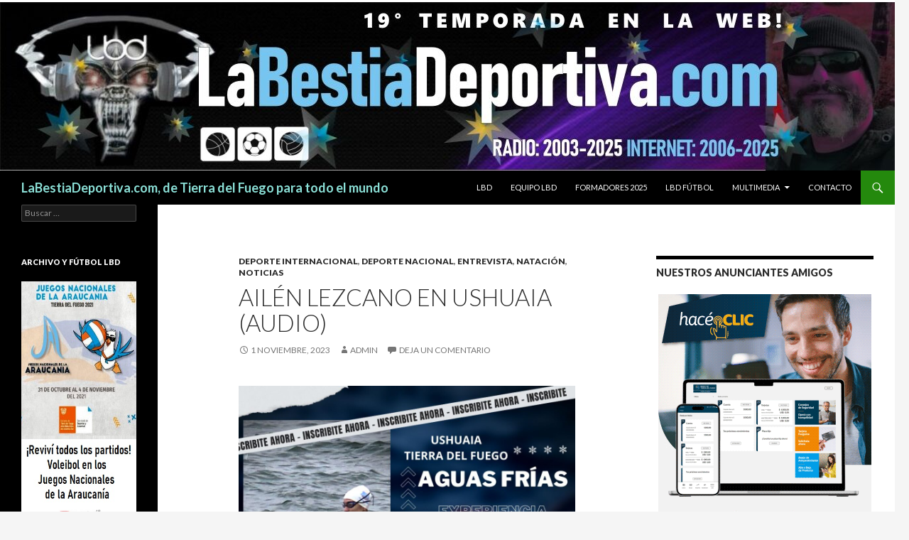

--- FILE ---
content_type: text/html; charset=UTF-8
request_url: http://labestiadeportiva.com/lbd/ailen-lezcano-en-ushuaia-audio/
body_size: 75418
content:
<!DOCTYPE html>
<!--[if IE 7]>
<html class="ie ie7" lang="es">
<![endif]-->
<!--[if IE 8]>
<html class="ie ie8" lang="es">
<![endif]-->
<!--[if !(IE 7) & !(IE 8)]><!-->
<html lang="es">
<!--<![endif]-->
<head>
	<meta charset="UTF-8">
	<meta name="viewport" content="width=device-width">
	<title>Ailén Lezcano en Ushuaia (Audio) | LaBestiaDeportiva.com, de Tierra del Fuego para todo el mundo</title>
	<link rel="profile" href="https://gmpg.org/xfn/11">
	<link rel="pingback" href="http://labestiadeportiva.com/lbd/xmlrpc.php">
	<!--[if lt IE 9]>
	<script src="http://labestiadeportiva.com/lbd/wp-content/themes/twentyfourteen/js/html5.js?ver=3.7.0"></script>
	<![endif]-->
	<meta name='robots' content='max-image-preview:large' />
<link rel='dns-prefetch' href='//fonts.googleapis.com' />
<link rel='dns-prefetch' href='//s.w.org' />
<link rel='dns-prefetch' href='//m9m6e2w5.stackpathcdn.com' />
<link rel='dns-prefetch' href='//cdn.shareaholic.net' />
<link rel='dns-prefetch' href='//www.shareaholic.net' />
<link rel='dns-prefetch' href='//analytics.shareaholic.com' />
<link rel='dns-prefetch' href='//recs.shareaholic.com' />
<link rel='dns-prefetch' href='//partner.shareaholic.com' />
<link href='https://fonts.gstatic.com' crossorigin rel='preconnect' />
<link rel="alternate" type="application/rss+xml" title="LaBestiaDeportiva.com, de Tierra del Fuego para todo el mundo &raquo; Feed" href="http://labestiadeportiva.com/lbd/feed/" />
<link rel="alternate" type="application/rss+xml" title="LaBestiaDeportiva.com, de Tierra del Fuego para todo el mundo &raquo; Feed de los comentarios" href="http://labestiadeportiva.com/lbd/comments/feed/" />
<link rel="alternate" type="application/rss+xml" title="LaBestiaDeportiva.com, de Tierra del Fuego para todo el mundo &raquo; Comentario Ailén Lezcano en Ushuaia (Audio) del feed" href="http://labestiadeportiva.com/lbd/ailen-lezcano-en-ushuaia-audio/feed/" />
<!-- Shareaholic - https://www.shareaholic.com -->
<link rel='preload' href='//cdn.shareaholic.net/assets/pub/shareaholic.js' as='script'/>
<script data-no-minify='1' data-cfasync='false'>
_SHR_SETTINGS = {"endpoints":{"local_recs_url":"http:\/\/labestiadeportiva.com\/lbd\/wp-admin\/admin-ajax.php?action=shareaholic_permalink_related","ajax_url":"http:\/\/labestiadeportiva.com\/lbd\/wp-admin\/admin-ajax.php"},"site_id":"1d2b42ebf9d6aadf830c6886a78dd26e","url_components":{"year":"2023","monthnum":"11","day":"01","hour":"16","minute":"58","second":"48","post_id":"47692","postname":"ailen-lezcano-en-ushuaia-audio","category":"noticias"}};
</script>
<script data-no-minify='1' data-cfasync='false' src='//cdn.shareaholic.net/assets/pub/shareaholic.js' data-shr-siteid='1d2b42ebf9d6aadf830c6886a78dd26e' async ></script>

<!-- Shareaholic Content Tags -->
<meta name='shareaholic:site_name' content='LaBestiaDeportiva.com, de Tierra del Fuego para todo el mundo' />
<meta name='shareaholic:language' content='es' />
<meta name='shareaholic:url' content='http://labestiadeportiva.com/lbd/ailen-lezcano-en-ushuaia-audio/' />
<meta name='shareaholic:keywords' content='tag:aguas frías/ abiertas, tag:ailén lezcano, tag:entrevista, tag:natación, tag:noticias, cat:deporte internacional, cat:deporte nacional, cat:entrevista, cat:natación, cat:noticias, type:post' />
<meta name='shareaholic:article_published_time' content='2023-11-01T16:58:48-03:00' />
<meta name='shareaholic:article_modified_time' content='2023-11-01T16:58:50-03:00' />
<meta name='shareaholic:shareable_page' content='true' />
<meta name='shareaholic:article_author_name' content='admin' />
<meta name='shareaholic:site_id' content='1d2b42ebf9d6aadf830c6886a78dd26e' />
<meta name='shareaholic:wp_version' content='9.7.0' />
<meta name='shareaholic:image' content='http://labestiadeportiva.com/lbd/wp-content/uploads/2023/11/IMG-20231101-WA0107-1024x1024.jpg' />
<!-- Shareaholic Content Tags End -->

<!-- Shareaholic Open Graph Tags -->
<meta property='og:image' content='http://labestiadeportiva.com/lbd/wp-content/uploads/2023/11/IMG-20231101-WA0107-1024x1024.jpg' />
<!-- Shareaholic Open Graph Tags End -->
<script>
window._wpemojiSettings = {"baseUrl":"https:\/\/s.w.org\/images\/core\/emoji\/14.0.0\/72x72\/","ext":".png","svgUrl":"https:\/\/s.w.org\/images\/core\/emoji\/14.0.0\/svg\/","svgExt":".svg","source":{"concatemoji":"http:\/\/labestiadeportiva.com\/lbd\/wp-includes\/js\/wp-emoji-release.min.js?ver=6.0.11"}};
/*! This file is auto-generated */
!function(e,a,t){var n,r,o,i=a.createElement("canvas"),p=i.getContext&&i.getContext("2d");function s(e,t){var a=String.fromCharCode,e=(p.clearRect(0,0,i.width,i.height),p.fillText(a.apply(this,e),0,0),i.toDataURL());return p.clearRect(0,0,i.width,i.height),p.fillText(a.apply(this,t),0,0),e===i.toDataURL()}function c(e){var t=a.createElement("script");t.src=e,t.defer=t.type="text/javascript",a.getElementsByTagName("head")[0].appendChild(t)}for(o=Array("flag","emoji"),t.supports={everything:!0,everythingExceptFlag:!0},r=0;r<o.length;r++)t.supports[o[r]]=function(e){if(!p||!p.fillText)return!1;switch(p.textBaseline="top",p.font="600 32px Arial",e){case"flag":return s([127987,65039,8205,9895,65039],[127987,65039,8203,9895,65039])?!1:!s([55356,56826,55356,56819],[55356,56826,8203,55356,56819])&&!s([55356,57332,56128,56423,56128,56418,56128,56421,56128,56430,56128,56423,56128,56447],[55356,57332,8203,56128,56423,8203,56128,56418,8203,56128,56421,8203,56128,56430,8203,56128,56423,8203,56128,56447]);case"emoji":return!s([129777,127995,8205,129778,127999],[129777,127995,8203,129778,127999])}return!1}(o[r]),t.supports.everything=t.supports.everything&&t.supports[o[r]],"flag"!==o[r]&&(t.supports.everythingExceptFlag=t.supports.everythingExceptFlag&&t.supports[o[r]]);t.supports.everythingExceptFlag=t.supports.everythingExceptFlag&&!t.supports.flag,t.DOMReady=!1,t.readyCallback=function(){t.DOMReady=!0},t.supports.everything||(n=function(){t.readyCallback()},a.addEventListener?(a.addEventListener("DOMContentLoaded",n,!1),e.addEventListener("load",n,!1)):(e.attachEvent("onload",n),a.attachEvent("onreadystatechange",function(){"complete"===a.readyState&&t.readyCallback()})),(e=t.source||{}).concatemoji?c(e.concatemoji):e.wpemoji&&e.twemoji&&(c(e.twemoji),c(e.wpemoji)))}(window,document,window._wpemojiSettings);
</script>
<style>
img.wp-smiley,
img.emoji {
	display: inline !important;
	border: none !important;
	box-shadow: none !important;
	height: 1em !important;
	width: 1em !important;
	margin: 0 0.07em !important;
	vertical-align: -0.1em !important;
	background: none !important;
	padding: 0 !important;
}
</style>
			<style type="text/css">
			.epvc-eye {
				margin-right: 3px;
				width: 13px;
				display: inline-block;
				height: 13px;
				border: solid 1px #000;
				border-radius:  75% 15%;
				position: relative;
				transform: rotate(45deg);
			}
			.epvc-eye:before {
				content: '';
				display: block;
				position: absolute;
				width: 5px;
				height: 5px;
				border: solid 1px #000;
				border-radius: 50%;
				left: 3px;
				top: 3px;
			}
		</style>
	<link rel='stylesheet' id='wp-color-picker-css'  href='http://labestiadeportiva.com/lbd/wp-admin/css/color-picker.min.css?ver=6.0.11' type='text/css' media='all' />
<link rel='stylesheet' id='wp-block-library-css'  href='http://labestiadeportiva.com/lbd/wp-includes/css/dist/block-library/style.min.css?ver=6.0.11' type='text/css' media='all' />
<style id='wp-block-library-theme-inline-css' type='text/css'>
.wp-block-audio figcaption{color:#555;font-size:13px;text-align:center}.is-dark-theme .wp-block-audio figcaption{color:hsla(0,0%,100%,.65)}.wp-block-code{border:1px solid #ccc;border-radius:4px;font-family:Menlo,Consolas,monaco,monospace;padding:.8em 1em}.wp-block-embed figcaption{color:#555;font-size:13px;text-align:center}.is-dark-theme .wp-block-embed figcaption{color:hsla(0,0%,100%,.65)}.blocks-gallery-caption{color:#555;font-size:13px;text-align:center}.is-dark-theme .blocks-gallery-caption{color:hsla(0,0%,100%,.65)}.wp-block-image figcaption{color:#555;font-size:13px;text-align:center}.is-dark-theme .wp-block-image figcaption{color:hsla(0,0%,100%,.65)}.wp-block-pullquote{border-top:4px solid;border-bottom:4px solid;margin-bottom:1.75em;color:currentColor}.wp-block-pullquote__citation,.wp-block-pullquote cite,.wp-block-pullquote footer{color:currentColor;text-transform:uppercase;font-size:.8125em;font-style:normal}.wp-block-quote{border-left:.25em solid;margin:0 0 1.75em;padding-left:1em}.wp-block-quote cite,.wp-block-quote footer{color:currentColor;font-size:.8125em;position:relative;font-style:normal}.wp-block-quote.has-text-align-right{border-left:none;border-right:.25em solid;padding-left:0;padding-right:1em}.wp-block-quote.has-text-align-center{border:none;padding-left:0}.wp-block-quote.is-large,.wp-block-quote.is-style-large,.wp-block-quote.is-style-plain{border:none}.wp-block-search .wp-block-search__label{font-weight:700}:where(.wp-block-group.has-background){padding:1.25em 2.375em}.wp-block-separator.has-css-opacity{opacity:.4}.wp-block-separator{border:none;border-bottom:2px solid;margin-left:auto;margin-right:auto}.wp-block-separator.has-alpha-channel-opacity{opacity:1}.wp-block-separator:not(.is-style-wide):not(.is-style-dots){width:100px}.wp-block-separator.has-background:not(.is-style-dots){border-bottom:none;height:1px}.wp-block-separator.has-background:not(.is-style-wide):not(.is-style-dots){height:2px}.wp-block-table thead{border-bottom:3px solid}.wp-block-table tfoot{border-top:3px solid}.wp-block-table td,.wp-block-table th{padding:.5em;border:1px solid;word-break:normal}.wp-block-table figcaption{color:#555;font-size:13px;text-align:center}.is-dark-theme .wp-block-table figcaption{color:hsla(0,0%,100%,.65)}.wp-block-video figcaption{color:#555;font-size:13px;text-align:center}.is-dark-theme .wp-block-video figcaption{color:hsla(0,0%,100%,.65)}.wp-block-template-part.has-background{padding:1.25em 2.375em;margin-top:0;margin-bottom:0}
</style>
<style id='global-styles-inline-css' type='text/css'>
body{--wp--preset--color--black: #000;--wp--preset--color--cyan-bluish-gray: #abb8c3;--wp--preset--color--white: #fff;--wp--preset--color--pale-pink: #f78da7;--wp--preset--color--vivid-red: #cf2e2e;--wp--preset--color--luminous-vivid-orange: #ff6900;--wp--preset--color--luminous-vivid-amber: #fcb900;--wp--preset--color--light-green-cyan: #7bdcb5;--wp--preset--color--vivid-green-cyan: #00d084;--wp--preset--color--pale-cyan-blue: #8ed1fc;--wp--preset--color--vivid-cyan-blue: #0693e3;--wp--preset--color--vivid-purple: #9b51e0;--wp--preset--color--green: #24890d;--wp--preset--color--dark-gray: #2b2b2b;--wp--preset--color--medium-gray: #767676;--wp--preset--color--light-gray: #f5f5f5;--wp--preset--gradient--vivid-cyan-blue-to-vivid-purple: linear-gradient(135deg,rgba(6,147,227,1) 0%,rgb(155,81,224) 100%);--wp--preset--gradient--light-green-cyan-to-vivid-green-cyan: linear-gradient(135deg,rgb(122,220,180) 0%,rgb(0,208,130) 100%);--wp--preset--gradient--luminous-vivid-amber-to-luminous-vivid-orange: linear-gradient(135deg,rgba(252,185,0,1) 0%,rgba(255,105,0,1) 100%);--wp--preset--gradient--luminous-vivid-orange-to-vivid-red: linear-gradient(135deg,rgba(255,105,0,1) 0%,rgb(207,46,46) 100%);--wp--preset--gradient--very-light-gray-to-cyan-bluish-gray: linear-gradient(135deg,rgb(238,238,238) 0%,rgb(169,184,195) 100%);--wp--preset--gradient--cool-to-warm-spectrum: linear-gradient(135deg,rgb(74,234,220) 0%,rgb(151,120,209) 20%,rgb(207,42,186) 40%,rgb(238,44,130) 60%,rgb(251,105,98) 80%,rgb(254,248,76) 100%);--wp--preset--gradient--blush-light-purple: linear-gradient(135deg,rgb(255,206,236) 0%,rgb(152,150,240) 100%);--wp--preset--gradient--blush-bordeaux: linear-gradient(135deg,rgb(254,205,165) 0%,rgb(254,45,45) 50%,rgb(107,0,62) 100%);--wp--preset--gradient--luminous-dusk: linear-gradient(135deg,rgb(255,203,112) 0%,rgb(199,81,192) 50%,rgb(65,88,208) 100%);--wp--preset--gradient--pale-ocean: linear-gradient(135deg,rgb(255,245,203) 0%,rgb(182,227,212) 50%,rgb(51,167,181) 100%);--wp--preset--gradient--electric-grass: linear-gradient(135deg,rgb(202,248,128) 0%,rgb(113,206,126) 100%);--wp--preset--gradient--midnight: linear-gradient(135deg,rgb(2,3,129) 0%,rgb(40,116,252) 100%);--wp--preset--duotone--dark-grayscale: url('#wp-duotone-dark-grayscale');--wp--preset--duotone--grayscale: url('#wp-duotone-grayscale');--wp--preset--duotone--purple-yellow: url('#wp-duotone-purple-yellow');--wp--preset--duotone--blue-red: url('#wp-duotone-blue-red');--wp--preset--duotone--midnight: url('#wp-duotone-midnight');--wp--preset--duotone--magenta-yellow: url('#wp-duotone-magenta-yellow');--wp--preset--duotone--purple-green: url('#wp-duotone-purple-green');--wp--preset--duotone--blue-orange: url('#wp-duotone-blue-orange');--wp--preset--font-size--small: 13px;--wp--preset--font-size--medium: 20px;--wp--preset--font-size--large: 36px;--wp--preset--font-size--x-large: 42px;}.has-black-color{color: var(--wp--preset--color--black) !important;}.has-cyan-bluish-gray-color{color: var(--wp--preset--color--cyan-bluish-gray) !important;}.has-white-color{color: var(--wp--preset--color--white) !important;}.has-pale-pink-color{color: var(--wp--preset--color--pale-pink) !important;}.has-vivid-red-color{color: var(--wp--preset--color--vivid-red) !important;}.has-luminous-vivid-orange-color{color: var(--wp--preset--color--luminous-vivid-orange) !important;}.has-luminous-vivid-amber-color{color: var(--wp--preset--color--luminous-vivid-amber) !important;}.has-light-green-cyan-color{color: var(--wp--preset--color--light-green-cyan) !important;}.has-vivid-green-cyan-color{color: var(--wp--preset--color--vivid-green-cyan) !important;}.has-pale-cyan-blue-color{color: var(--wp--preset--color--pale-cyan-blue) !important;}.has-vivid-cyan-blue-color{color: var(--wp--preset--color--vivid-cyan-blue) !important;}.has-vivid-purple-color{color: var(--wp--preset--color--vivid-purple) !important;}.has-black-background-color{background-color: var(--wp--preset--color--black) !important;}.has-cyan-bluish-gray-background-color{background-color: var(--wp--preset--color--cyan-bluish-gray) !important;}.has-white-background-color{background-color: var(--wp--preset--color--white) !important;}.has-pale-pink-background-color{background-color: var(--wp--preset--color--pale-pink) !important;}.has-vivid-red-background-color{background-color: var(--wp--preset--color--vivid-red) !important;}.has-luminous-vivid-orange-background-color{background-color: var(--wp--preset--color--luminous-vivid-orange) !important;}.has-luminous-vivid-amber-background-color{background-color: var(--wp--preset--color--luminous-vivid-amber) !important;}.has-light-green-cyan-background-color{background-color: var(--wp--preset--color--light-green-cyan) !important;}.has-vivid-green-cyan-background-color{background-color: var(--wp--preset--color--vivid-green-cyan) !important;}.has-pale-cyan-blue-background-color{background-color: var(--wp--preset--color--pale-cyan-blue) !important;}.has-vivid-cyan-blue-background-color{background-color: var(--wp--preset--color--vivid-cyan-blue) !important;}.has-vivid-purple-background-color{background-color: var(--wp--preset--color--vivid-purple) !important;}.has-black-border-color{border-color: var(--wp--preset--color--black) !important;}.has-cyan-bluish-gray-border-color{border-color: var(--wp--preset--color--cyan-bluish-gray) !important;}.has-white-border-color{border-color: var(--wp--preset--color--white) !important;}.has-pale-pink-border-color{border-color: var(--wp--preset--color--pale-pink) !important;}.has-vivid-red-border-color{border-color: var(--wp--preset--color--vivid-red) !important;}.has-luminous-vivid-orange-border-color{border-color: var(--wp--preset--color--luminous-vivid-orange) !important;}.has-luminous-vivid-amber-border-color{border-color: var(--wp--preset--color--luminous-vivid-amber) !important;}.has-light-green-cyan-border-color{border-color: var(--wp--preset--color--light-green-cyan) !important;}.has-vivid-green-cyan-border-color{border-color: var(--wp--preset--color--vivid-green-cyan) !important;}.has-pale-cyan-blue-border-color{border-color: var(--wp--preset--color--pale-cyan-blue) !important;}.has-vivid-cyan-blue-border-color{border-color: var(--wp--preset--color--vivid-cyan-blue) !important;}.has-vivid-purple-border-color{border-color: var(--wp--preset--color--vivid-purple) !important;}.has-vivid-cyan-blue-to-vivid-purple-gradient-background{background: var(--wp--preset--gradient--vivid-cyan-blue-to-vivid-purple) !important;}.has-light-green-cyan-to-vivid-green-cyan-gradient-background{background: var(--wp--preset--gradient--light-green-cyan-to-vivid-green-cyan) !important;}.has-luminous-vivid-amber-to-luminous-vivid-orange-gradient-background{background: var(--wp--preset--gradient--luminous-vivid-amber-to-luminous-vivid-orange) !important;}.has-luminous-vivid-orange-to-vivid-red-gradient-background{background: var(--wp--preset--gradient--luminous-vivid-orange-to-vivid-red) !important;}.has-very-light-gray-to-cyan-bluish-gray-gradient-background{background: var(--wp--preset--gradient--very-light-gray-to-cyan-bluish-gray) !important;}.has-cool-to-warm-spectrum-gradient-background{background: var(--wp--preset--gradient--cool-to-warm-spectrum) !important;}.has-blush-light-purple-gradient-background{background: var(--wp--preset--gradient--blush-light-purple) !important;}.has-blush-bordeaux-gradient-background{background: var(--wp--preset--gradient--blush-bordeaux) !important;}.has-luminous-dusk-gradient-background{background: var(--wp--preset--gradient--luminous-dusk) !important;}.has-pale-ocean-gradient-background{background: var(--wp--preset--gradient--pale-ocean) !important;}.has-electric-grass-gradient-background{background: var(--wp--preset--gradient--electric-grass) !important;}.has-midnight-gradient-background{background: var(--wp--preset--gradient--midnight) !important;}.has-small-font-size{font-size: var(--wp--preset--font-size--small) !important;}.has-medium-font-size{font-size: var(--wp--preset--font-size--medium) !important;}.has-large-font-size{font-size: var(--wp--preset--font-size--large) !important;}.has-x-large-font-size{font-size: var(--wp--preset--font-size--x-large) !important;}
</style>
<link rel='stylesheet' id='ce_ss_widget_css_front-css'  href='http://labestiadeportiva.com/lbd/wp-content/plugins/webeki-soccer-scores/frontend/css/style.css?ver=6.0.11' type='text/css' media='all' />
<link rel='stylesheet' id='twentyfourteen-lato-css'  href='https://fonts.googleapis.com/css?family=Lato%3A300%2C400%2C700%2C900%2C300italic%2C400italic%2C700italic&#038;subset=latin%2Clatin-ext&#038;display=fallback' type='text/css' media='all' />
<link rel='stylesheet' id='genericons-css'  href='http://labestiadeportiva.com/lbd/wp-content/themes/twentyfourteen/genericons/genericons.css?ver=3.0.3' type='text/css' media='all' />
<link rel='stylesheet' id='twentyfourteen-style-css'  href='http://labestiadeportiva.com/lbd/wp-content/themes/twentyfourteen/style.css?ver=20190507' type='text/css' media='all' />
<link rel='stylesheet' id='twentyfourteen-block-style-css'  href='http://labestiadeportiva.com/lbd/wp-content/themes/twentyfourteen/css/blocks.css?ver=20190102' type='text/css' media='all' />
<!--[if lt IE 9]>
<link rel='stylesheet' id='twentyfourteen-ie-css'  href='http://labestiadeportiva.com/lbd/wp-content/themes/twentyfourteen/css/ie.css?ver=20140701' type='text/css' media='all' />
<![endif]-->
<script src='http://labestiadeportiva.com/lbd/wp-includes/js/jquery/jquery.min.js?ver=3.6.0' id='jquery-core-js'></script>
<script src='http://labestiadeportiva.com/lbd/wp-includes/js/jquery/jquery-migrate.min.js?ver=3.3.2' id='jquery-migrate-js'></script>
<link rel="https://api.w.org/" href="http://labestiadeportiva.com/lbd/wp-json/" /><link rel="alternate" type="application/json" href="http://labestiadeportiva.com/lbd/wp-json/wp/v2/posts/47692" /><link rel="EditURI" type="application/rsd+xml" title="RSD" href="http://labestiadeportiva.com/lbd/xmlrpc.php?rsd" />
<link rel="wlwmanifest" type="application/wlwmanifest+xml" href="http://labestiadeportiva.com/lbd/wp-includes/wlwmanifest.xml" /> 
<meta name="generator" content="WordPress 6.0.11" />
<link rel="canonical" href="http://labestiadeportiva.com/lbd/ailen-lezcano-en-ushuaia-audio/" />
<link rel='shortlink' href='http://labestiadeportiva.com/lbd/?p=47692' />
<link rel="alternate" type="application/json+oembed" href="http://labestiadeportiva.com/lbd/wp-json/oembed/1.0/embed?url=http%3A%2F%2Flabestiadeportiva.com%2Flbd%2Failen-lezcano-en-ushuaia-audio%2F" />
<link rel="alternate" type="text/xml+oembed" href="http://labestiadeportiva.com/lbd/wp-json/oembed/1.0/embed?url=http%3A%2F%2Flabestiadeportiva.com%2Flbd%2Failen-lezcano-en-ushuaia-audio%2F&#038;format=xml" />
		<style type="text/css" id="twentyfourteen-header-css">
				.site-title a {
			color: #8be0d7;
		}
		</style>
		</head>

<body class="post-template-default single single-post postid-47692 single-format-standard wp-embed-responsive group-blog header-image singular">
<svg xmlns="http://www.w3.org/2000/svg" viewBox="0 0 0 0" width="0" height="0" focusable="false" role="none" style="visibility: hidden; position: absolute; left: -9999px; overflow: hidden;" ><defs><filter id="wp-duotone-dark-grayscale"><feColorMatrix color-interpolation-filters="sRGB" type="matrix" values=" .299 .587 .114 0 0 .299 .587 .114 0 0 .299 .587 .114 0 0 .299 .587 .114 0 0 " /><feComponentTransfer color-interpolation-filters="sRGB" ><feFuncR type="table" tableValues="0 0.49803921568627" /><feFuncG type="table" tableValues="0 0.49803921568627" /><feFuncB type="table" tableValues="0 0.49803921568627" /><feFuncA type="table" tableValues="1 1" /></feComponentTransfer><feComposite in2="SourceGraphic" operator="in" /></filter></defs></svg><svg xmlns="http://www.w3.org/2000/svg" viewBox="0 0 0 0" width="0" height="0" focusable="false" role="none" style="visibility: hidden; position: absolute; left: -9999px; overflow: hidden;" ><defs><filter id="wp-duotone-grayscale"><feColorMatrix color-interpolation-filters="sRGB" type="matrix" values=" .299 .587 .114 0 0 .299 .587 .114 0 0 .299 .587 .114 0 0 .299 .587 .114 0 0 " /><feComponentTransfer color-interpolation-filters="sRGB" ><feFuncR type="table" tableValues="0 1" /><feFuncG type="table" tableValues="0 1" /><feFuncB type="table" tableValues="0 1" /><feFuncA type="table" tableValues="1 1" /></feComponentTransfer><feComposite in2="SourceGraphic" operator="in" /></filter></defs></svg><svg xmlns="http://www.w3.org/2000/svg" viewBox="0 0 0 0" width="0" height="0" focusable="false" role="none" style="visibility: hidden; position: absolute; left: -9999px; overflow: hidden;" ><defs><filter id="wp-duotone-purple-yellow"><feColorMatrix color-interpolation-filters="sRGB" type="matrix" values=" .299 .587 .114 0 0 .299 .587 .114 0 0 .299 .587 .114 0 0 .299 .587 .114 0 0 " /><feComponentTransfer color-interpolation-filters="sRGB" ><feFuncR type="table" tableValues="0.54901960784314 0.98823529411765" /><feFuncG type="table" tableValues="0 1" /><feFuncB type="table" tableValues="0.71764705882353 0.25490196078431" /><feFuncA type="table" tableValues="1 1" /></feComponentTransfer><feComposite in2="SourceGraphic" operator="in" /></filter></defs></svg><svg xmlns="http://www.w3.org/2000/svg" viewBox="0 0 0 0" width="0" height="0" focusable="false" role="none" style="visibility: hidden; position: absolute; left: -9999px; overflow: hidden;" ><defs><filter id="wp-duotone-blue-red"><feColorMatrix color-interpolation-filters="sRGB" type="matrix" values=" .299 .587 .114 0 0 .299 .587 .114 0 0 .299 .587 .114 0 0 .299 .587 .114 0 0 " /><feComponentTransfer color-interpolation-filters="sRGB" ><feFuncR type="table" tableValues="0 1" /><feFuncG type="table" tableValues="0 0.27843137254902" /><feFuncB type="table" tableValues="0.5921568627451 0.27843137254902" /><feFuncA type="table" tableValues="1 1" /></feComponentTransfer><feComposite in2="SourceGraphic" operator="in" /></filter></defs></svg><svg xmlns="http://www.w3.org/2000/svg" viewBox="0 0 0 0" width="0" height="0" focusable="false" role="none" style="visibility: hidden; position: absolute; left: -9999px; overflow: hidden;" ><defs><filter id="wp-duotone-midnight"><feColorMatrix color-interpolation-filters="sRGB" type="matrix" values=" .299 .587 .114 0 0 .299 .587 .114 0 0 .299 .587 .114 0 0 .299 .587 .114 0 0 " /><feComponentTransfer color-interpolation-filters="sRGB" ><feFuncR type="table" tableValues="0 0" /><feFuncG type="table" tableValues="0 0.64705882352941" /><feFuncB type="table" tableValues="0 1" /><feFuncA type="table" tableValues="1 1" /></feComponentTransfer><feComposite in2="SourceGraphic" operator="in" /></filter></defs></svg><svg xmlns="http://www.w3.org/2000/svg" viewBox="0 0 0 0" width="0" height="0" focusable="false" role="none" style="visibility: hidden; position: absolute; left: -9999px; overflow: hidden;" ><defs><filter id="wp-duotone-magenta-yellow"><feColorMatrix color-interpolation-filters="sRGB" type="matrix" values=" .299 .587 .114 0 0 .299 .587 .114 0 0 .299 .587 .114 0 0 .299 .587 .114 0 0 " /><feComponentTransfer color-interpolation-filters="sRGB" ><feFuncR type="table" tableValues="0.78039215686275 1" /><feFuncG type="table" tableValues="0 0.94901960784314" /><feFuncB type="table" tableValues="0.35294117647059 0.47058823529412" /><feFuncA type="table" tableValues="1 1" /></feComponentTransfer><feComposite in2="SourceGraphic" operator="in" /></filter></defs></svg><svg xmlns="http://www.w3.org/2000/svg" viewBox="0 0 0 0" width="0" height="0" focusable="false" role="none" style="visibility: hidden; position: absolute; left: -9999px; overflow: hidden;" ><defs><filter id="wp-duotone-purple-green"><feColorMatrix color-interpolation-filters="sRGB" type="matrix" values=" .299 .587 .114 0 0 .299 .587 .114 0 0 .299 .587 .114 0 0 .299 .587 .114 0 0 " /><feComponentTransfer color-interpolation-filters="sRGB" ><feFuncR type="table" tableValues="0.65098039215686 0.40392156862745" /><feFuncG type="table" tableValues="0 1" /><feFuncB type="table" tableValues="0.44705882352941 0.4" /><feFuncA type="table" tableValues="1 1" /></feComponentTransfer><feComposite in2="SourceGraphic" operator="in" /></filter></defs></svg><svg xmlns="http://www.w3.org/2000/svg" viewBox="0 0 0 0" width="0" height="0" focusable="false" role="none" style="visibility: hidden; position: absolute; left: -9999px; overflow: hidden;" ><defs><filter id="wp-duotone-blue-orange"><feColorMatrix color-interpolation-filters="sRGB" type="matrix" values=" .299 .587 .114 0 0 .299 .587 .114 0 0 .299 .587 .114 0 0 .299 .587 .114 0 0 " /><feComponentTransfer color-interpolation-filters="sRGB" ><feFuncR type="table" tableValues="0.098039215686275 1" /><feFuncG type="table" tableValues="0 0.66274509803922" /><feFuncB type="table" tableValues="0.84705882352941 0.41960784313725" /><feFuncA type="table" tableValues="1 1" /></feComponentTransfer><feComposite in2="SourceGraphic" operator="in" /></filter></defs></svg><div id="page" class="hfeed site">
		<div id="site-header">
		<a href="http://labestiadeportiva.com/lbd/" rel="home">
			<img src="http://labestiadeportiva.com/lbd/wp-content/uploads/2025/01/cropped-BANNER-2-LBD-2025.jpg" width="1260" height="240" alt="LaBestiaDeportiva.com, de Tierra del Fuego para todo el mundo">
		</a>
	</div>
	
	<header id="masthead" class="site-header" role="banner">
		<div class="header-main">
			<h1 class="site-title"><a href="http://labestiadeportiva.com/lbd/" rel="home">LaBestiaDeportiva.com, de Tierra del Fuego para todo el mundo</a></h1>

			<div class="search-toggle">
				<a href="#search-container" class="screen-reader-text" aria-expanded="false" aria-controls="search-container">Buscar</a>
			</div>

			<nav id="primary-navigation" class="site-navigation primary-navigation" role="navigation">
				<button class="menu-toggle">Menú principal</button>
				<a class="screen-reader-text skip-link" href="#content">Saltar al contenido</a>
				<div class="menu-2021-container"><ul id="primary-menu" class="nav-menu"><li id="menu-item-39946" class="menu-item menu-item-type-post_type menu-item-object-page menu-item-39946"><a href="http://labestiadeportiva.com/lbd/lbd/">LBD</a></li>
<li id="menu-item-39944" class="menu-item menu-item-type-post_type menu-item-object-page menu-item-39944"><a href="http://labestiadeportiva.com/lbd/equipo-lbd/">Equipo LBD</a></li>
<li id="menu-item-51685" class="menu-item menu-item-type-post_type menu-item-object-page menu-item-51685"><a href="http://labestiadeportiva.com/lbd/formadores/">Formadores 2025</a></li>
<li id="menu-item-49581" class="menu-item menu-item-type-post_type menu-item-object-page menu-item-49581"><a href="http://labestiadeportiva.com/lbd/lbd-futbol/">LBD Fútbol</a></li>
<li id="menu-item-39947" class="menu-item menu-item-type-post_type menu-item-object-page menu-item-has-children menu-item-39947"><a href="http://labestiadeportiva.com/lbd/multimedia/">Multimedia</a>
<ul class="sub-menu">
	<li id="menu-item-39943" class="menu-item menu-item-type-post_type menu-item-object-page menu-item-39943"><a href="http://labestiadeportiva.com/lbd/embajadores-tdf/">Embajadores TDF</a></li>
	<li id="menu-item-40433" class="menu-item menu-item-type-post_type menu-item-object-page menu-item-40433"><a href="http://labestiadeportiva.com/lbd/voley-araucania-2021/">Voley Araucanía 2021</a></li>
</ul>
</li>
<li id="menu-item-39942" class="menu-item menu-item-type-post_type menu-item-object-page menu-item-39942"><a href="http://labestiadeportiva.com/lbd/contacto/">Contacto</a></li>
</ul></div>			</nav>
		</div>

		<div id="search-container" class="search-box-wrapper hide">
			<div class="search-box">
				<form role="search" method="get" class="search-form" action="http://labestiadeportiva.com/lbd/">
				<label>
					<span class="screen-reader-text">Buscar:</span>
					<input type="search" class="search-field" placeholder="Buscar &hellip;" value="" name="s" />
				</label>
				<input type="submit" class="search-submit" value="Buscar" />
			</form>			</div>
		</div>
	</header><!-- #masthead -->

	<div id="main" class="site-main">

	<div id="primary" class="content-area">
		<div id="content" class="site-content" role="main">
			
<article id="post-47692" class="post-47692 post type-post status-publish format-standard hentry category-deporte-internacional category-deporte-nacional category-entrevista category-natacion category-noticias tag-aguas-frias-abiertas tag-ailen-lezcano tag-entrevista tag-natacion tag-noticias-2">
	
	<header class="entry-header">
				<div class="entry-meta">
			<span class="cat-links"><a href="http://labestiadeportiva.com/lbd/category/noticias/deporte-internacional/" rel="category tag">Deporte Internacional</a>, <a href="http://labestiadeportiva.com/lbd/category/noticias/deporte-nacional/" rel="category tag">Deporte Nacional</a>, <a href="http://labestiadeportiva.com/lbd/category/entrevista/" rel="category tag">Entrevista</a>, <a href="http://labestiadeportiva.com/lbd/category/natacion/" rel="category tag">Natación</a>, <a href="http://labestiadeportiva.com/lbd/category/noticias/" rel="category tag">NOTICIAS</a></span>
		</div>
			<h1 class="entry-title">Ailén Lezcano en Ushuaia (Audio)</h1>
		<div class="entry-meta">
			<span class="entry-date"><a href="http://labestiadeportiva.com/lbd/ailen-lezcano-en-ushuaia-audio/" rel="bookmark"><time class="entry-date" datetime="2023-11-01T16:58:48-03:00">1 noviembre, 2023</time></a></span> <span class="byline"><span class="author vcard"><a class="url fn n" href="http://labestiadeportiva.com/lbd/author/admin/" rel="author">admin</a></span></span>			<span class="comments-link"><a href="http://labestiadeportiva.com/lbd/ailen-lezcano-en-ushuaia-audio/#respond">Deja un comentario</a></span>
						</div><!-- .entry-meta -->
	</header><!-- .entry-header -->

		<div class="entry-content">
		<div style='display:none;' class='shareaholic-canvas' data-app='share_buttons' data-title='Ailén Lezcano en Ushuaia (Audio)' data-link='http://labestiadeportiva.com/lbd/ailen-lezcano-en-ushuaia-audio/' data-app-id-name='post_above_content'></div>
<figure class="wp-block-image size-large"><a href="http://labestiadeportiva.com/lbd/wp-content/uploads/2023/11/IMG-20231101-WA0107.jpg"><img width="1024" height="1024" src="http://labestiadeportiva.com/lbd/wp-content/uploads/2023/11/IMG-20231101-WA0107-1024x1024.jpg" alt="" class="wp-image-47693" srcset="http://labestiadeportiva.com/lbd/wp-content/uploads/2023/11/IMG-20231101-WA0107-1024x1024.jpg 1024w, http://labestiadeportiva.com/lbd/wp-content/uploads/2023/11/IMG-20231101-WA0107-300x300.jpg 300w, http://labestiadeportiva.com/lbd/wp-content/uploads/2023/11/IMG-20231101-WA0107-150x150.jpg 150w, http://labestiadeportiva.com/lbd/wp-content/uploads/2023/11/IMG-20231101-WA0107-768x768.jpg 768w, http://labestiadeportiva.com/lbd/wp-content/uploads/2023/11/IMG-20231101-WA0107-640x640.jpg 640w, http://labestiadeportiva.com/lbd/wp-content/uploads/2023/11/IMG-20231101-WA0107.jpg 1080w" sizes="(max-width: 1024px) 100vw, 1024px" /></a></figure>



<figure class="wp-block-image size-full is-resized"><a href="http://labestiadeportiva.com/lbd/wp-content/uploads/2022/11/CARA_PEREZ-2.jpg"><img loading="lazy" src="http://labestiadeportiva.com/lbd/wp-content/uploads/2022/11/CARA_PEREZ-2.jpg" alt="" class="wp-image-43576" width="351" height="72" srcset="http://labestiadeportiva.com/lbd/wp-content/uploads/2022/11/CARA_PEREZ-2.jpg 600w, http://labestiadeportiva.com/lbd/wp-content/uploads/2022/11/CARA_PEREZ-2-300x62.jpg 300w" sizes="(max-width: 351px) 100vw, 351px" /></a></figure>



<p>La nadadora rionegrina de aguas frías y abiertas estará presente durante el fin de semana en la capital provincial. </p>



<p>Charla e Inmersión en Playa Larga entre las principales actividades.  En busca de detalles dialogamos con la deportista de elite.</p>



<p>Compartimos la entrevista lograda este miércoles en la 94.1 FM del Sur.</p>



<span id="more-47692"></span>



<p></p>



<figure class="wp-block-embed is-type-video is-provider-youtube wp-block-embed-youtube wp-embed-aspect-4-3 wp-has-aspect-ratio"><div class="wp-block-embed__wrapper">
<iframe loading="lazy" title="Audio Ailén Lezcano" width="474" height="356" src="https://www.youtube.com/embed/IYH6kdEoB5g?feature=oembed" frameborder="0" allow="accelerometer; autoplay; clipboard-write; encrypted-media; gyroscope; picture-in-picture; web-share" allowfullscreen></iframe>
</div></figure>
<div class='epvc-post-count'><span class='epvc-eye'></span>  <span class="epvc-count"> 1.028</span><span class='epvc-label'> veces leída</span></div>
<div class="jwsharethis">
Share this: 
<br />
<a href="mailto:?subject=Ail%C3%A9n%20Lezcano%20en%20Ushuaia%20%28Audio%29&amp;body=http%3A%2F%2Flabestiadeportiva.com%2Flbd%2Failen-lezcano-en-ushuaia-audio%2F">
<img src="http://labestiadeportiva.com/lbd/wp-content/plugins/jw-share-this/email.png" alt="Share this page via Email" />
</a>
<a target="_blank" href="http://www.stumbleupon.com/submit?url=http%3A%2F%2Flabestiadeportiva.com%2Flbd%2Failen-lezcano-en-ushuaia-audio%2F&amp;title=Ail%C3%A9n+Lezcano+en+Ushuaia+%28Audio%29">
<img src="http://labestiadeportiva.com/lbd/wp-content/plugins/jw-share-this/su.png" alt="Share this page via Stumble Upon" />
</a>
<a target="_blank" href="http://digg.com/submit?url=http%3A%2F%2Flabestiadeportiva.com%2Flbd%2Failen-lezcano-en-ushuaia-audio%2F&amp;title=Ail%C3%A9n+Lezcano+en+Ushuaia+%28Audio%29">
<img src="http://labestiadeportiva.com/lbd/wp-content/plugins/jw-share-this/digg.png" alt="Share this page via Digg this" />
</a>
<a target="_blank" href="http://www.facebook.com/sharer.php?u=http%3A%2F%2Flabestiadeportiva.com%2Flbd%2Failen-lezcano-en-ushuaia-audio%2F&amp;t=Ail%C3%A9n+Lezcano+en+Ushuaia+%28Audio%29">
<img src="http://labestiadeportiva.com/lbd/wp-content/plugins/jw-share-this/fb.png" alt="Share this page via Facebook" />
</a>
<a target="_blank" href="http://twitter.com/intent/tweet?text=I+like+http%3A%2F%2Flabestiadeportiva.com%2Flbd%2Failen-lezcano-en-ushuaia-audio%2F&amp;title=Ail%C3%A9n+Lezcano+en+Ushuaia+%28Audio%29">
<img src="http://labestiadeportiva.com/lbd/wp-content/plugins/jw-share-this/twitter.png" alt="Share this page via Twitter" />
</a>
</div>
<div style='display:none;' class='shareaholic-canvas' data-app='share_buttons' data-title='Ailén Lezcano en Ushuaia (Audio)' data-link='http://labestiadeportiva.com/lbd/ailen-lezcano-en-ushuaia-audio/' data-app-id-name='post_below_content'></div><div style='display:none;' class='shareaholic-canvas' data-app='recommendations' data-title='Ailén Lezcano en Ushuaia (Audio)' data-link='http://labestiadeportiva.com/lbd/ailen-lezcano-en-ushuaia-audio/' data-app-id-name='post_below_content'></div>	</div><!-- .entry-content -->
	
	<footer class="entry-meta"><span class="tag-links"><a href="http://labestiadeportiva.com/lbd/tag/aguas-frias-abiertas/" rel="tag">Aguas Frías/ Abiertas</a><a href="http://labestiadeportiva.com/lbd/tag/ailen-lezcano/" rel="tag">Ailén Lezcano</a><a href="http://labestiadeportiva.com/lbd/tag/entrevista/" rel="tag">Entrevista</a><a href="http://labestiadeportiva.com/lbd/tag/natacion/" rel="tag">Natación</a><a href="http://labestiadeportiva.com/lbd/tag/noticias-2/" rel="tag">Noticias</a></span></footer></article><!-- #post-47692 -->
		<nav class="navigation post-navigation" role="navigation">
		<h1 class="screen-reader-text">Navegación de entradas</h1>
		<div class="nav-links">
			<a href="http://labestiadeportiva.com/lbd/leyenda-lionel-messi-gano-su-octavo-balon-de-oro/" rel="prev"><span class="meta-nav">Entrada anterior</span>Leyenda: Lionel Messi ganó su octavo Balón de Oro</a><a href="http://labestiadeportiva.com/lbd/habemus-presidenta-audio/" rel="next"><span class="meta-nav">Entrada siguiente</span>Habemus Presidenta (Audio)</a>			</div><!-- .nav-links -->
		</nav><!-- .navigation -->
		
<div id="comments" class="comments-area">

	
		<div id="respond" class="comment-respond">
		<h3 id="reply-title" class="comment-reply-title">Deja una respuesta <small><a rel="nofollow" id="cancel-comment-reply-link" href="/lbd/ailen-lezcano-en-ushuaia-audio/#respond" style="display:none;">Cancelar la respuesta</a></small></h3><form action="http://labestiadeportiva.com/lbd/wp-comments-post.php" method="post" id="commentform" class="comment-form" novalidate><p class="comment-notes"><span id="email-notes">Tu dirección de correo electrónico no será publicada.</span> <span class="required-field-message" aria-hidden="true">Los campos obligatorios están marcados con <span class="required" aria-hidden="true">*</span></span></p><p class="comment-form-comment"><label for="comment">Comentario <span class="required" aria-hidden="true">*</span></label> <textarea id="comment" name="comment" cols="45" rows="8" maxlength="65525" required></textarea></p><p class="comment-form-author"><label for="author">Nombre <span class="required" aria-hidden="true">*</span></label> <input id="author" name="author" type="text" value="" size="30" maxlength="245" required /></p>
<p class="comment-form-email"><label for="email">Correo electrónico <span class="required" aria-hidden="true">*</span></label> <input id="email" name="email" type="email" value="" size="30" maxlength="100" aria-describedby="email-notes" required /></p>
<p class="comment-form-url"><label for="url">Web</label> <input id="url" name="url" type="url" value="" size="30" maxlength="200" /></p>
<p class="comment-form-cookies-consent"><input id="wp-comment-cookies-consent" name="wp-comment-cookies-consent" type="checkbox" value="yes" /> <label for="wp-comment-cookies-consent">Guarda mi nombre, correo electrónico y web en este navegador para la próxima vez que comente.</label></p>
<p class="form-submit"><input name="submit" type="submit" id="submit" class="submit" value="Publicar el comentario" /> <input type='hidden' name='comment_post_ID' value='47692' id='comment_post_ID' />
<input type='hidden' name='comment_parent' id='comment_parent' value='0' />
</p><p style="display: none;"><input type="hidden" id="akismet_comment_nonce" name="akismet_comment_nonce" value="b41528a8b8" /></p><p style="display: none;"><input type="hidden" id="ak_js" name="ak_js" value="209"/></p></form>	</div><!-- #respond -->
	
</div><!-- #comments -->
		</div><!-- #content -->
	</div><!-- #primary -->

<div id="content-sidebar" class="content-sidebar widget-area" role="complementary">
	<aside id="text-18" class="widget widget_text"><h1 class="widget-title">Nuestros anunciantes amigos</h1>			<div class="textwidget"><div align=center><a href="https://www.btf.com.ar/individuos/canales_electronicos/haceclic/"><img src="http://labestiadeportiva.com/lbd/wp-content/uploads/2024/05/Copia-de-BTF-Nuevo-HB-0823-300x600-1.gif" border=0 width=300 height=600></a></div>
<br>
<br>

</div>
		</aside><aside id="block-4" class="widget widget_block"><div align="center"><a href="https://labestiadeportiva.com/lbd/formadores/"><img loading="lazy" src="http://labestiadeportiva.com/lbd/wp-content/uploads/2025/02/FORMADORES.jpg" border="0" width="300" height="300"></a></div></aside><aside id="block-3" class="widget widget_block"><div align="center"><img loading="lazy" src="http://labestiadeportiva.com/lbd/wp-content/uploads/2025/02/revivi.jpg" border="0" width="300" height="170"></div>
<p></p>
<div align="center"><a href="https://labestiadeportiva.com/lbd/embajadores-tdf/"><img loading="lazy" src="http://labestiadeportiva.com/lbd/wp-content/uploads/2025/02/ciclo_embajadores.jpg" border="0" width="300" height="241"></a></div>
<div align="center"><a href="https://labestiadeportiva.com/lbd/tvpd-entrevistas"><img loading="lazy" src="http://labestiadeportiva.com/lbd/wp-content/uploads/2025/02/ciclo_entrevistas.jpg" border="0" width="300" height="241"></a></div>
<p></p></aside><aside id="block-2" class="widget widget_block widget_media_video">
<figure class="wp-block-video"></figure>
</aside><aside id="text-3" class="widget widget_text"><h1 class="widget-title">AUSPICIANTES</h1>			<div class="textwidget"><div align=center><a href="https://www.cerrocastor.com"><img src="http://labestiadeportiva.com/lbd/wp-content/uploads/2025/10/300x300cerrooctubre.gif" border=0 width=300 height=300></a></div>
<br>
<br>
<div align=center><a href="https://deportes.riogrande.gob.ar/"><img src="http://labestiadeportiva.com/lbd/wp-content/uploads/2025/10/deportes-2025-300x3001-1.gif" border=0 width=300 height=300></a></div>
<br>
<br>
<div align=center><a href="https://www.instagram.com/camionerosushuaia/"><img src="http://labestiadeportiva.com/lbd/wp-content/uploads/2024/05/GIFCAMIO2024.gif" border=0 width=300 height=300></a></div>
<br>
<br>
<div align=center><a href="https://www.facebook.com/sciurano.federico"><img src="http://labestiadeportiva.com/lbd/wp-content/uploads/2024/06/sciurano2024.jpeg" border=0 width=300 height=300></a></div>
<br>
<br>
<div align=center><a href="https://www.instagram.com/unacausaquenosune"><img src="http://labestiadeportiva.com/lbd/wp-content/uploads/2025/07/sciurano02.jpeg" border=0 width=300 height=200></a></div>
<br>
<br>
<div align=center><a href="https://www.imstudio.com.ar"><img src="http://labestiadeportiva.com/lbd/wp-content/uploads/2024/06/impacto_violeta.gif" border=0 width=300 height=339></a></div>
<br>
<br>
<div align=center><a href="https://www.activeclubushuaia.com.ar"><img src="http://labestiadeportiva.com/lbd/wp-content/uploads/2024/06/impacto_naranja.gif" border=0 width=300 height=339></a></div>
<br>
<br>
<div align=center><a href="https://www.facebook.com/Jeremy.Button.Gintoneria"><img src="http://labestiadeportiva.com/lbd/wp-content/uploads/2022/06/banner-jeremy-gif.gif" border=0 width=300 height=200></a></div>
<br>
<br>
<div align=center><a href="http://labestiadeportiva.com/lbd/wp-content/uploads/2022/07/banner250x250vacasinvierno.gif" border=0 width=300 height=300></a></div>
<br>
<br>
<div align=center><a href="https://www.facebook.com/TanteSaraCosasRicas"><img src="http://labestiadeportiva.com/lbd/wp-content/uploads/2022/06/banner-ts-gif.gif" border=0 width=300 height=200></a></div>
<br>
<br>
<div align=center><a href="http://www.fmdelsur.com.ar"><img src="http://labestiadeportiva.com/lbd/wp-content/uploads/2022/08/fmdelsur2022.jpg" border=0 width=300 height=200></a></div>
<br>
<br>
<div align=center><a href="https://www.facebook.com/EntreNosotros100.1/?fref=ts"><img src="http://labestiadeportiva.com/lbd/wp-content/uploads/2021/09/entrenosotros2.jpg" border=0 width=300 height=250></a></div>
<br>
<br>
<div align=center><a href="https://facebook.com/desireesrl"><img src="http://labestiadeportiva.com/lbd/wp-content/uploads/2021/08/desireesrl.jpg" border=0 width=300 height=300></a></div>
<br>
<br>
<div align=center><a  href="https://www.jumpingushuaia.com.ar><img src="http://labestiadeportiva.com/lbd/wp-content/uploads/2019/04/jumping2.jpg" border=0 width=300 height=234></a></div><br>
<br>
<div align=center><a href="http://labestiadeportiva.com/lbd/?page_id=42"><img src="http://labestiadeportiva.com/lbd/wp-content/uploads/2022/08/barra_equipo2022300x1010.jpg" border=0 width=300 height=1010></a></div>
<br>
</div>
		</aside><aside id="text-27" class="widget widget_text"><h1 class="widget-title">LBD | ESTADÍSTICAS</h1>			<div class="textwidget"><div align=center><img src="http://labestiadeportiva.com/lbd/wp-content/uploads/2018/05/visitas1.jpg" border=0 width=300 height=80></a></div>
<div align=center><B><font size=6> DICIEMBRE 2025 </B><font color="#FF6600"></font></div>
<br>
<div align=center><img src="http://labestiadeportiva.com/lbd/wp-content/uploads/2018/05/visitas2.jpg" border=0 width=300 height=25></a></div>
<div align=center><font color="#FF6600"><B><font size=6> 254.451 </B></font></div>
<br>
<div align=center><img src="http://labestiadeportiva.com/lbd/wp-content/uploads/2018/05/visitas3.jpg" border=0 width=300 height=25></a></div>
<div align=center><font color="#FF6600"><font size=6> 8.208 </font></div>
<br>
<div align=center><B><font size=3> Servicio de Estadísticas provisto por www.webalizer.org </B><font color="#FF6600"></font></div>
<br></div>
		</aside></div><!-- #content-sidebar -->
<div id="secondary">
	
	
		<div id="primary-sidebar" class="primary-sidebar widget-area" role="complementary">
		<aside id="search-2" class="widget widget_search"><form role="search" method="get" class="search-form" action="http://labestiadeportiva.com/lbd/">
				<label>
					<span class="screen-reader-text">Buscar:</span>
					<input type="search" class="search-field" placeholder="Buscar &hellip;" value="" name="s" />
				</label>
				<input type="submit" class="search-submit" value="Buscar" />
			</form></aside><aside id="text-28" class="widget widget_text"><h1 class="widget-title">ARCHIVO y FÚTBOL LBD</h1>			<div class="textwidget"><div align=center><a href="http://labestiadeportiva.com/lbd/voley-araucania-2021/"><img src="http://labestiadeportiva.com/lbd/wp-content/uploads/2021/11/VOLEYUSH2.jpg" border=0 width=300 height=390></a></div>
<br>
<br>
<div align=center><img src="http://labestiadeportiva.com/lbd/wp-content/uploads/2021/10/bannerleft_lbd2.jpg" border=0 width=300 height=200></a></div>
<br>
<div align=center><a href="https://www.youtube.com/c/LaBestiaDeportivaMultimedia/videos"><img src="http://labestiadeportiva.com/lbd/wp-content/uploads/2021/09/IMG_Acceso_LBM.jpg" border=0 width=300 height=200></a></div>
<br>
<div align=center><a href="http://labestiadeportiva.com/lbd/futbol/"><img src="http://labestiadeportiva.com/lbd/wp-content/uploads/2021/10/bannerfulbo.jpg" border=0 width=300 height=600></a></div>
<br></div>
		</aside><aside id="tag_cloud-2" class="widget widget_tag_cloud"><h1 class="widget-title">TEMAS</h1><nav aria-label="TEMAS"><div class="tagcloud"><ul class='wp-tag-cloud' role='list'>
	<li><a href="http://labestiadeportiva.com/lbd/tag/1-fecha/" class="tag-cloud-link tag-link-389 tag-link-position-1" style="font-size: 8.3522012578616pt;" aria-label="1° fecha (80 elementos)">1° fecha</a></li>
	<li><a href="http://labestiadeportiva.com/lbd/tag/afa/" class="tag-cloud-link tag-link-1086 tag-link-position-2" style="font-size: 8.7924528301887pt;" aria-label="AFA (90 elementos)">AFA</a></li>
	<li><a href="http://labestiadeportiva.com/lbd/tag/agenda-deportiva/" class="tag-cloud-link tag-link-62 tag-link-position-3" style="font-size: 12.754716981132pt;" aria-label="Agenda Deportiva (254 elementos)">Agenda Deportiva</a></li>
	<li><a href="http://labestiadeportiva.com/lbd/tag/atletismo/" class="tag-cloud-link tag-link-4831 tag-link-position-4" style="font-size: 11.081761006289pt;" aria-label="Atletismo (164 elementos)">Atletismo</a></li>
	<li><a href="http://labestiadeportiva.com/lbd/tag/automovilismo/" class="tag-cloud-link tag-link-86 tag-link-position-5" style="font-size: 15.396226415094pt;" aria-label="Automovilismo (510 elementos)">Automovilismo</a></li>
	<li><a href="http://labestiadeportiva.com/lbd/tag/automovilismo-internacional/" class="tag-cloud-link tag-link-154 tag-link-position-6" style="font-size: 12.138364779874pt;" aria-label="Automovilismo Internacional (218 elementos)">Automovilismo Internacional</a></li>
	<li><a href="http://labestiadeportiva.com/lbd/tag/automovilismo-nacional/" class="tag-cloud-link tag-link-524 tag-link-position-7" style="font-size: 8.5283018867925pt;" aria-label="Automovilismo Nacional (85 elementos)">Automovilismo Nacional</a></li>
	<li><a href="http://labestiadeportiva.com/lbd/tag/balance/" class="tag-cloud-link tag-link-296 tag-link-position-8" style="font-size: 8pt;" aria-label="Balance (73 elementos)">Balance</a></li>
	<li><a href="http://labestiadeportiva.com/lbd/tag/basquet/" class="tag-cloud-link tag-link-171 tag-link-position-9" style="font-size: 15.660377358491pt;" aria-label="Básquet (552 elementos)">Básquet</a></li>
	<li><a href="http://labestiadeportiva.com/lbd/tag/cau/" class="tag-cloud-link tag-link-42 tag-link-position-10" style="font-size: 9.1446540880503pt;" aria-label="CAU (100 elementos)">CAU</a></li>
	<li><a href="http://labestiadeportiva.com/lbd/tag/champions-league/" class="tag-cloud-link tag-link-104 tag-link-position-11" style="font-size: 8.0880503144654pt;" aria-label="Champions League (75 elementos)">Champions League</a></li>
	<li><a href="http://labestiadeportiva.com/lbd/tag/copa-libertadores/" class="tag-cloud-link tag-link-465 tag-link-position-12" style="font-size: 8.5283018867925pt;" aria-label="Copa Libertadores (85 elementos)">Copa Libertadores</a></li>
	<li><a href="http://labestiadeportiva.com/lbd/tag/entrevista/" class="tag-cloud-link tag-link-4838 tag-link-position-13" style="font-size: 18.125786163522pt;" aria-label="Entrevista (1.055 elementos)">Entrevista</a></li>
	<li><a href="http://labestiadeportiva.com/lbd/tag/esqui-de-fondo/" class="tag-cloud-link tag-link-4832 tag-link-position-14" style="font-size: 8.2641509433962pt;" aria-label="Esquí de Fondo (79 elementos)">Esquí de Fondo</a></li>
	<li><a href="http://labestiadeportiva.com/lbd/tag/f1/" class="tag-cloud-link tag-link-148 tag-link-position-15" style="font-size: 10.289308176101pt;" aria-label="F1 (133 elementos)">F1</a></li>
	<li><a href="http://labestiadeportiva.com/lbd/tag/federacion-tdf/" class="tag-cloud-link tag-link-120 tag-link-position-16" style="font-size: 10.817610062893pt;" aria-label="Federación TDF (155 elementos)">Federación TDF</a></li>
	<li><a href="http://labestiadeportiva.com/lbd/tag/final/" class="tag-cloud-link tag-link-233 tag-link-position-17" style="font-size: 8.7044025157233pt;" aria-label="Final (88 elementos)">Final</a></li>
	<li><a href="http://labestiadeportiva.com/lbd/tag/futsal/" class="tag-cloud-link tag-link-117 tag-link-position-18" style="font-size: 10.289308176101pt;" aria-label="Futsal (134 elementos)">Futsal</a></li>
	<li><a href="http://labestiadeportiva.com/lbd/tag/futsal-afa/" class="tag-cloud-link tag-link-30 tag-link-position-19" style="font-size: 14.251572327044pt;" aria-label="Futsal AFA (375 elementos)">Futsal AFA</a></li>
	<li><a href="http://labestiadeportiva.com/lbd/tag/futsal-cafs/" class="tag-cloud-link tag-link-793 tag-link-position-20" style="font-size: 8.5283018867925pt;" aria-label="Futsal CAFS (85 elementos)">Futsal CAFS</a></li>
	<li><a href="http://labestiadeportiva.com/lbd/tag/futsal-federado/" class="tag-cloud-link tag-link-4833 tag-link-position-21" style="font-size: 9.4088050314465pt;" aria-label="Futsal Federado (107 elementos)">Futsal Federado</a></li>
	<li><a href="http://labestiadeportiva.com/lbd/tag/futbol/" class="tag-cloud-link tag-link-17 tag-link-position-22" style="font-size: 18.830188679245pt;" aria-label="Fútbol (1.256 elementos)">Fútbol</a></li>
	<li><a href="http://labestiadeportiva.com/lbd/tag/futbol-internacional/" class="tag-cloud-link tag-link-4830 tag-link-position-23" style="font-size: 12.314465408805pt;" aria-label="Fútbol Internacional (230 elementos)">Fútbol Internacional</a></li>
	<li><a href="http://labestiadeportiva.com/lbd/tag/handball/" class="tag-cloud-link tag-link-13 tag-link-position-24" style="font-size: 9.4968553459119pt;" aria-label="Handball (108 elementos)">Handball</a></li>
	<li><a href="http://labestiadeportiva.com/lbd/tag/hispano/" class="tag-cloud-link tag-link-3695 tag-link-position-25" style="font-size: 10.465408805031pt;" aria-label="Hispano (140 elementos)">Hispano</a></li>
	<li><a href="http://labestiadeportiva.com/lbd/tag/hispano-americano/" class="tag-cloud-link tag-link-3120 tag-link-position-26" style="font-size: 8.440251572327pt;" aria-label="Hispano Americano (82 elementos)">Hispano Americano</a></li>
	<li><a href="http://labestiadeportiva.com/lbd/tag/hockey-pista/" class="tag-cloud-link tag-link-32 tag-link-position-27" style="font-size: 15.044025157233pt;" aria-label="Hockey Pista (466 elementos)">Hockey Pista</a></li>
	<li><a href="http://labestiadeportiva.com/lbd/tag/imd/" class="tag-cloud-link tag-link-3834 tag-link-position-28" style="font-size: 8pt;" aria-label="IMD (73 elementos)">IMD</a></li>
	<li><a href="http://labestiadeportiva.com/lbd/tag/liga-espanola/" class="tag-cloud-link tag-link-35 tag-link-position-29" style="font-size: 12.22641509434pt;" aria-label="Liga Española (221 elementos)">Liga Española</a></li>
	<li><a href="http://labestiadeportiva.com/lbd/tag/liga-ushuaiense/" class="tag-cloud-link tag-link-48 tag-link-position-30" style="font-size: 13.459119496855pt;" aria-label="Liga Ushuaiense (308 elementos)">Liga Ushuaiense</a></li>
	<li><a href="http://labestiadeportiva.com/lbd/tag/lnb/" class="tag-cloud-link tag-link-1062 tag-link-position-31" style="font-size: 12.050314465409pt;" aria-label="LNB (212 elementos)">LNB</a></li>
	<li><a href="http://labestiadeportiva.com/lbd/tag/lucas-yerobi/" class="tag-cloud-link tag-link-152 tag-link-position-32" style="font-size: 11.522012578616pt;" aria-label="Lucas Yerobi (184 elementos)">Lucas Yerobi</a></li>
	<li><a href="http://labestiadeportiva.com/lbd/tag/motociclismo/" class="tag-cloud-link tag-link-71 tag-link-position-33" style="font-size: 11.962264150943pt;" aria-label="Motociclismo (210 elementos)">Motociclismo</a></li>
	<li><a href="http://labestiadeportiva.com/lbd/tag/noticias-2/" class="tag-cloud-link tag-link-83 tag-link-position-34" style="font-size: 22pt;" aria-label="Noticias (2.853 elementos)">Noticias</a></li>
	<li><a href="http://labestiadeportiva.com/lbd/tag/noticias/" class="tag-cloud-link tag-link-3660 tag-link-position-35" style="font-size: 19.006289308176pt;" aria-label="Noticias. (1.324 elementos)">Noticias.</a></li>
	<li><a href="http://labestiadeportiva.com/lbd/tag/planteles-superiores/" class="tag-cloud-link tag-link-108 tag-link-position-36" style="font-size: 9.1446540880503pt;" aria-label="Planteles Superiores (100 elementos)">Planteles Superiores</a></li>
	<li><a href="http://labestiadeportiva.com/lbd/tag/primera-division/" class="tag-cloud-link tag-link-798 tag-link-position-37" style="font-size: 9.1446540880503pt;" aria-label="Primera División (100 elementos)">Primera División</a></li>
	<li><a href="http://labestiadeportiva.com/lbd/tag/rugby/" class="tag-cloud-link tag-link-190 tag-link-position-38" style="font-size: 10.377358490566pt;" aria-label="Rugby (138 elementos)">Rugby</a></li>
	<li><a href="http://labestiadeportiva.com/lbd/tag/rugby-urtf/" class="tag-cloud-link tag-link-107 tag-link-position-39" style="font-size: 10.025157232704pt;" aria-label="Rugby URTF (126 elementos)">Rugby URTF</a></li>
	<li><a href="http://labestiadeportiva.com/lbd/tag/seleccion-argentina/" class="tag-cloud-link tag-link-88 tag-link-position-40" style="font-size: 11.698113207547pt;" aria-label="Selección Argentina (194 elementos)">Selección Argentina</a></li>
	<li><a href="http://labestiadeportiva.com/lbd/tag/tenis-internacional/" class="tag-cloud-link tag-link-4835 tag-link-position-41" style="font-size: 12.930817610063pt;" aria-label="Tenis Internacional (266 elementos)">Tenis Internacional</a></li>
	<li><a href="http://labestiadeportiva.com/lbd/tag/torneo-apertura/" class="tag-cloud-link tag-link-1091 tag-link-position-42" style="font-size: 8.0880503144654pt;" aria-label="Torneo Apertura (75 elementos)">Torneo Apertura</a></li>
	<li><a href="http://labestiadeportiva.com/lbd/tag/tp-clase-2/" class="tag-cloud-link tag-link-525 tag-link-position-43" style="font-size: 8.440251572327pt;" aria-label="TP Clase 2 (82 elementos)">TP Clase 2</a></li>
	<li><a href="http://labestiadeportiva.com/lbd/tag/tp-clase-3/" class="tag-cloud-link tag-link-808 tag-link-position-44" style="font-size: 9.4088050314465pt;" aria-label="TP Clase 3 (105 elementos)">TP Clase 3</a></li>
	<li><a href="http://labestiadeportiva.com/lbd/tag/urc/" class="tag-cloud-link tag-link-781 tag-link-position-45" style="font-size: 8.5283018867925pt;" aria-label="URC (84 elementos)">URC</a></li>
</ul>
</div>
</nav></aside><aside id="archives-2" class="widget widget_archive"><h1 class="widget-title">Resumen LBD</h1>		<label class="screen-reader-text" for="archives-dropdown-2">Resumen LBD</label>
		<select id="archives-dropdown-2" name="archive-dropdown">
			
			<option value="">Elegir el mes</option>
				<option value='http://labestiadeportiva.com/lbd/2026/01/'> enero 2026 &nbsp;(26)</option>
	<option value='http://labestiadeportiva.com/lbd/2025/12/'> diciembre 2025 &nbsp;(39)</option>
	<option value='http://labestiadeportiva.com/lbd/2025/11/'> noviembre 2025 &nbsp;(19)</option>
	<option value='http://labestiadeportiva.com/lbd/2025/10/'> octubre 2025 &nbsp;(34)</option>
	<option value='http://labestiadeportiva.com/lbd/2025/09/'> septiembre 2025 &nbsp;(31)</option>
	<option value='http://labestiadeportiva.com/lbd/2025/08/'> agosto 2025 &nbsp;(30)</option>
	<option value='http://labestiadeportiva.com/lbd/2025/07/'> julio 2025 &nbsp;(28)</option>
	<option value='http://labestiadeportiva.com/lbd/2025/06/'> junio 2025 &nbsp;(28)</option>
	<option value='http://labestiadeportiva.com/lbd/2025/05/'> mayo 2025 &nbsp;(28)</option>
	<option value='http://labestiadeportiva.com/lbd/2025/04/'> abril 2025 &nbsp;(20)</option>
	<option value='http://labestiadeportiva.com/lbd/2025/03/'> marzo 2025 &nbsp;(28)</option>
	<option value='http://labestiadeportiva.com/lbd/2025/02/'> febrero 2025 &nbsp;(33)</option>
	<option value='http://labestiadeportiva.com/lbd/2025/01/'> enero 2025 &nbsp;(30)</option>
	<option value='http://labestiadeportiva.com/lbd/2024/12/'> diciembre 2024 &nbsp;(24)</option>
	<option value='http://labestiadeportiva.com/lbd/2024/11/'> noviembre 2024 &nbsp;(27)</option>
	<option value='http://labestiadeportiva.com/lbd/2024/10/'> octubre 2024 &nbsp;(37)</option>
	<option value='http://labestiadeportiva.com/lbd/2024/09/'> septiembre 2024 &nbsp;(32)</option>
	<option value='http://labestiadeportiva.com/lbd/2024/08/'> agosto 2024 &nbsp;(44)</option>
	<option value='http://labestiadeportiva.com/lbd/2024/07/'> julio 2024 &nbsp;(42)</option>
	<option value='http://labestiadeportiva.com/lbd/2024/06/'> junio 2024 &nbsp;(31)</option>
	<option value='http://labestiadeportiva.com/lbd/2024/05/'> mayo 2024 &nbsp;(30)</option>
	<option value='http://labestiadeportiva.com/lbd/2024/04/'> abril 2024 &nbsp;(25)</option>
	<option value='http://labestiadeportiva.com/lbd/2024/03/'> marzo 2024 &nbsp;(44)</option>
	<option value='http://labestiadeportiva.com/lbd/2024/02/'> febrero 2024 &nbsp;(23)</option>
	<option value='http://labestiadeportiva.com/lbd/2024/01/'> enero 2024 &nbsp;(32)</option>
	<option value='http://labestiadeportiva.com/lbd/2023/12/'> diciembre 2023 &nbsp;(30)</option>
	<option value='http://labestiadeportiva.com/lbd/2023/11/'> noviembre 2023 &nbsp;(43)</option>
	<option value='http://labestiadeportiva.com/lbd/2023/10/'> octubre 2023 &nbsp;(36)</option>
	<option value='http://labestiadeportiva.com/lbd/2023/09/'> septiembre 2023 &nbsp;(26)</option>
	<option value='http://labestiadeportiva.com/lbd/2023/08/'> agosto 2023 &nbsp;(47)</option>
	<option value='http://labestiadeportiva.com/lbd/2023/07/'> julio 2023 &nbsp;(51)</option>
	<option value='http://labestiadeportiva.com/lbd/2023/06/'> junio 2023 &nbsp;(29)</option>
	<option value='http://labestiadeportiva.com/lbd/2023/05/'> mayo 2023 &nbsp;(40)</option>
	<option value='http://labestiadeportiva.com/lbd/2023/04/'> abril 2023 &nbsp;(31)</option>
	<option value='http://labestiadeportiva.com/lbd/2023/03/'> marzo 2023 &nbsp;(52)</option>
	<option value='http://labestiadeportiva.com/lbd/2023/02/'> febrero 2023 &nbsp;(25)</option>
	<option value='http://labestiadeportiva.com/lbd/2023/01/'> enero 2023 &nbsp;(43)</option>
	<option value='http://labestiadeportiva.com/lbd/2022/12/'> diciembre 2022 &nbsp;(40)</option>
	<option value='http://labestiadeportiva.com/lbd/2022/11/'> noviembre 2022 &nbsp;(50)</option>
	<option value='http://labestiadeportiva.com/lbd/2022/10/'> octubre 2022 &nbsp;(36)</option>
	<option value='http://labestiadeportiva.com/lbd/2022/09/'> septiembre 2022 &nbsp;(41)</option>
	<option value='http://labestiadeportiva.com/lbd/2022/08/'> agosto 2022 &nbsp;(42)</option>
	<option value='http://labestiadeportiva.com/lbd/2022/07/'> julio 2022 &nbsp;(39)</option>
	<option value='http://labestiadeportiva.com/lbd/2022/06/'> junio 2022 &nbsp;(34)</option>
	<option value='http://labestiadeportiva.com/lbd/2022/05/'> mayo 2022 &nbsp;(32)</option>
	<option value='http://labestiadeportiva.com/lbd/2022/04/'> abril 2022 &nbsp;(31)</option>
	<option value='http://labestiadeportiva.com/lbd/2022/03/'> marzo 2022 &nbsp;(44)</option>
	<option value='http://labestiadeportiva.com/lbd/2022/02/'> febrero 2022 &nbsp;(28)</option>
	<option value='http://labestiadeportiva.com/lbd/2022/01/'> enero 2022 &nbsp;(44)</option>
	<option value='http://labestiadeportiva.com/lbd/2021/12/'> diciembre 2021 &nbsp;(47)</option>
	<option value='http://labestiadeportiva.com/lbd/2021/11/'> noviembre 2021 &nbsp;(48)</option>
	<option value='http://labestiadeportiva.com/lbd/2021/10/'> octubre 2021 &nbsp;(48)</option>
	<option value='http://labestiadeportiva.com/lbd/2021/09/'> septiembre 2021 &nbsp;(60)</option>
	<option value='http://labestiadeportiva.com/lbd/2021/08/'> agosto 2021 &nbsp;(46)</option>
	<option value='http://labestiadeportiva.com/lbd/2021/07/'> julio 2021 &nbsp;(63)</option>
	<option value='http://labestiadeportiva.com/lbd/2021/06/'> junio 2021 &nbsp;(46)</option>
	<option value='http://labestiadeportiva.com/lbd/2021/05/'> mayo 2021 &nbsp;(43)</option>
	<option value='http://labestiadeportiva.com/lbd/2021/04/'> abril 2021 &nbsp;(50)</option>
	<option value='http://labestiadeportiva.com/lbd/2021/03/'> marzo 2021 &nbsp;(55)</option>
	<option value='http://labestiadeportiva.com/lbd/2021/02/'> febrero 2021 &nbsp;(52)</option>
	<option value='http://labestiadeportiva.com/lbd/2021/01/'> enero 2021 &nbsp;(62)</option>
	<option value='http://labestiadeportiva.com/lbd/2020/12/'> diciembre 2020 &nbsp;(47)</option>
	<option value='http://labestiadeportiva.com/lbd/2020/11/'> noviembre 2020 &nbsp;(36)</option>
	<option value='http://labestiadeportiva.com/lbd/2020/10/'> octubre 2020 &nbsp;(40)</option>
	<option value='http://labestiadeportiva.com/lbd/2020/09/'> septiembre 2020 &nbsp;(36)</option>
	<option value='http://labestiadeportiva.com/lbd/2020/08/'> agosto 2020 &nbsp;(45)</option>
	<option value='http://labestiadeportiva.com/lbd/2020/07/'> julio 2020 &nbsp;(33)</option>
	<option value='http://labestiadeportiva.com/lbd/2020/06/'> junio 2020 &nbsp;(27)</option>
	<option value='http://labestiadeportiva.com/lbd/2020/05/'> mayo 2020 &nbsp;(32)</option>
	<option value='http://labestiadeportiva.com/lbd/2020/04/'> abril 2020 &nbsp;(20)</option>
	<option value='http://labestiadeportiva.com/lbd/2020/03/'> marzo 2020 &nbsp;(38)</option>
	<option value='http://labestiadeportiva.com/lbd/2020/02/'> febrero 2020 &nbsp;(47)</option>
	<option value='http://labestiadeportiva.com/lbd/2020/01/'> enero 2020 &nbsp;(47)</option>
	<option value='http://labestiadeportiva.com/lbd/2019/12/'> diciembre 2019 &nbsp;(36)</option>
	<option value='http://labestiadeportiva.com/lbd/2019/11/'> noviembre 2019 &nbsp;(38)</option>
	<option value='http://labestiadeportiva.com/lbd/2019/10/'> octubre 2019 &nbsp;(53)</option>
	<option value='http://labestiadeportiva.com/lbd/2019/09/'> septiembre 2019 &nbsp;(69)</option>
	<option value='http://labestiadeportiva.com/lbd/2019/08/'> agosto 2019 &nbsp;(62)</option>
	<option value='http://labestiadeportiva.com/lbd/2019/07/'> julio 2019 &nbsp;(54)</option>
	<option value='http://labestiadeportiva.com/lbd/2019/06/'> junio 2019 &nbsp;(49)</option>
	<option value='http://labestiadeportiva.com/lbd/2019/05/'> mayo 2019 &nbsp;(71)</option>
	<option value='http://labestiadeportiva.com/lbd/2019/04/'> abril 2019 &nbsp;(58)</option>
	<option value='http://labestiadeportiva.com/lbd/2019/03/'> marzo 2019 &nbsp;(47)</option>
	<option value='http://labestiadeportiva.com/lbd/2019/02/'> febrero 2019 &nbsp;(59)</option>
	<option value='http://labestiadeportiva.com/lbd/2019/01/'> enero 2019 &nbsp;(60)</option>
	<option value='http://labestiadeportiva.com/lbd/2018/12/'> diciembre 2018 &nbsp;(39)</option>
	<option value='http://labestiadeportiva.com/lbd/2018/11/'> noviembre 2018 &nbsp;(49)</option>
	<option value='http://labestiadeportiva.com/lbd/2018/10/'> octubre 2018 &nbsp;(65)</option>
	<option value='http://labestiadeportiva.com/lbd/2018/09/'> septiembre 2018 &nbsp;(62)</option>
	<option value='http://labestiadeportiva.com/lbd/2018/08/'> agosto 2018 &nbsp;(46)</option>
	<option value='http://labestiadeportiva.com/lbd/2018/07/'> julio 2018 &nbsp;(54)</option>
	<option value='http://labestiadeportiva.com/lbd/2018/06/'> junio 2018 &nbsp;(54)</option>
	<option value='http://labestiadeportiva.com/lbd/2018/05/'> mayo 2018 &nbsp;(50)</option>
	<option value='http://labestiadeportiva.com/lbd/2018/04/'> abril 2018 &nbsp;(46)</option>
	<option value='http://labestiadeportiva.com/lbd/2018/03/'> marzo 2018 &nbsp;(66)</option>
	<option value='http://labestiadeportiva.com/lbd/2018/02/'> febrero 2018 &nbsp;(40)</option>
	<option value='http://labestiadeportiva.com/lbd/2018/01/'> enero 2018 &nbsp;(41)</option>
	<option value='http://labestiadeportiva.com/lbd/2017/12/'> diciembre 2017 &nbsp;(33)</option>
	<option value='http://labestiadeportiva.com/lbd/2017/11/'> noviembre 2017 &nbsp;(52)</option>
	<option value='http://labestiadeportiva.com/lbd/2017/10/'> octubre 2017 &nbsp;(53)</option>
	<option value='http://labestiadeportiva.com/lbd/2017/09/'> septiembre 2017 &nbsp;(58)</option>
	<option value='http://labestiadeportiva.com/lbd/2017/08/'> agosto 2017 &nbsp;(59)</option>
	<option value='http://labestiadeportiva.com/lbd/2017/07/'> julio 2017 &nbsp;(57)</option>
	<option value='http://labestiadeportiva.com/lbd/2017/06/'> junio 2017 &nbsp;(46)</option>
	<option value='http://labestiadeportiva.com/lbd/2017/05/'> mayo 2017 &nbsp;(68)</option>
	<option value='http://labestiadeportiva.com/lbd/2017/04/'> abril 2017 &nbsp;(60)</option>
	<option value='http://labestiadeportiva.com/lbd/2017/03/'> marzo 2017 &nbsp;(64)</option>
	<option value='http://labestiadeportiva.com/lbd/2017/02/'> febrero 2017 &nbsp;(44)</option>
	<option value='http://labestiadeportiva.com/lbd/2017/01/'> enero 2017 &nbsp;(51)</option>
	<option value='http://labestiadeportiva.com/lbd/2016/12/'> diciembre 2016 &nbsp;(42)</option>
	<option value='http://labestiadeportiva.com/lbd/2016/11/'> noviembre 2016 &nbsp;(63)</option>
	<option value='http://labestiadeportiva.com/lbd/2016/10/'> octubre 2016 &nbsp;(41)</option>
	<option value='http://labestiadeportiva.com/lbd/2016/09/'> septiembre 2016 &nbsp;(72)</option>
	<option value='http://labestiadeportiva.com/lbd/2016/08/'> agosto 2016 &nbsp;(64)</option>
	<option value='http://labestiadeportiva.com/lbd/2016/07/'> julio 2016 &nbsp;(48)</option>
	<option value='http://labestiadeportiva.com/lbd/2016/06/'> junio 2016 &nbsp;(64)</option>
	<option value='http://labestiadeportiva.com/lbd/2016/05/'> mayo 2016 &nbsp;(72)</option>
	<option value='http://labestiadeportiva.com/lbd/2016/04/'> abril 2016 &nbsp;(61)</option>
	<option value='http://labestiadeportiva.com/lbd/2016/03/'> marzo 2016 &nbsp;(69)</option>
	<option value='http://labestiadeportiva.com/lbd/2016/02/'> febrero 2016 &nbsp;(53)</option>
	<option value='http://labestiadeportiva.com/lbd/2016/01/'> enero 2016 &nbsp;(38)</option>
	<option value='http://labestiadeportiva.com/lbd/2015/12/'> diciembre 2015 &nbsp;(49)</option>
	<option value='http://labestiadeportiva.com/lbd/2015/11/'> noviembre 2015 &nbsp;(65)</option>
	<option value='http://labestiadeportiva.com/lbd/2015/10/'> octubre 2015 &nbsp;(73)</option>
	<option value='http://labestiadeportiva.com/lbd/2015/09/'> septiembre 2015 &nbsp;(85)</option>
	<option value='http://labestiadeportiva.com/lbd/2015/08/'> agosto 2015 &nbsp;(63)</option>
	<option value='http://labestiadeportiva.com/lbd/2015/07/'> julio 2015 &nbsp;(67)</option>
	<option value='http://labestiadeportiva.com/lbd/2015/06/'> junio 2015 &nbsp;(63)</option>
	<option value='http://labestiadeportiva.com/lbd/2015/05/'> mayo 2015 &nbsp;(75)</option>
	<option value='http://labestiadeportiva.com/lbd/2015/04/'> abril 2015 &nbsp;(72)</option>
	<option value='http://labestiadeportiva.com/lbd/2015/03/'> marzo 2015 &nbsp;(83)</option>
	<option value='http://labestiadeportiva.com/lbd/2015/02/'> febrero 2015 &nbsp;(57)</option>
	<option value='http://labestiadeportiva.com/lbd/2015/01/'> enero 2015 &nbsp;(51)</option>
	<option value='http://labestiadeportiva.com/lbd/2014/12/'> diciembre 2014 &nbsp;(54)</option>
	<option value='http://labestiadeportiva.com/lbd/2014/11/'> noviembre 2014 &nbsp;(52)</option>
	<option value='http://labestiadeportiva.com/lbd/2014/10/'> octubre 2014 &nbsp;(85)</option>
	<option value='http://labestiadeportiva.com/lbd/2014/09/'> septiembre 2014 &nbsp;(101)</option>
	<option value='http://labestiadeportiva.com/lbd/2014/08/'> agosto 2014 &nbsp;(88)</option>
	<option value='http://labestiadeportiva.com/lbd/2014/07/'> julio 2014 &nbsp;(85)</option>
	<option value='http://labestiadeportiva.com/lbd/2014/06/'> junio 2014 &nbsp;(89)</option>
	<option value='http://labestiadeportiva.com/lbd/2014/05/'> mayo 2014 &nbsp;(84)</option>
	<option value='http://labestiadeportiva.com/lbd/2014/04/'> abril 2014 &nbsp;(112)</option>
	<option value='http://labestiadeportiva.com/lbd/2014/03/'> marzo 2014 &nbsp;(105)</option>
	<option value='http://labestiadeportiva.com/lbd/2014/02/'> febrero 2014 &nbsp;(79)</option>
	<option value='http://labestiadeportiva.com/lbd/2014/01/'> enero 2014 &nbsp;(69)</option>
	<option value='http://labestiadeportiva.com/lbd/2013/12/'> diciembre 2013 &nbsp;(70)</option>
	<option value='http://labestiadeportiva.com/lbd/2013/11/'> noviembre 2013 &nbsp;(74)</option>
	<option value='http://labestiadeportiva.com/lbd/2013/10/'> octubre 2013 &nbsp;(113)</option>
	<option value='http://labestiadeportiva.com/lbd/2013/09/'> septiembre 2013 &nbsp;(119)</option>
	<option value='http://labestiadeportiva.com/lbd/2013/08/'> agosto 2013 &nbsp;(112)</option>
	<option value='http://labestiadeportiva.com/lbd/2013/07/'> julio 2013 &nbsp;(100)</option>
	<option value='http://labestiadeportiva.com/lbd/2013/06/'> junio 2013 &nbsp;(94)</option>
	<option value='http://labestiadeportiva.com/lbd/2013/05/'> mayo 2013 &nbsp;(103)</option>
	<option value='http://labestiadeportiva.com/lbd/2013/04/'> abril 2013 &nbsp;(74)</option>
	<option value='http://labestiadeportiva.com/lbd/2013/03/'> marzo 2013 &nbsp;(83)</option>
	<option value='http://labestiadeportiva.com/lbd/2013/02/'> febrero 2013 &nbsp;(81)</option>
	<option value='http://labestiadeportiva.com/lbd/2013/01/'> enero 2013 &nbsp;(69)</option>
	<option value='http://labestiadeportiva.com/lbd/2012/12/'> diciembre 2012 &nbsp;(61)</option>
	<option value='http://labestiadeportiva.com/lbd/2012/11/'> noviembre 2012 &nbsp;(89)</option>
	<option value='http://labestiadeportiva.com/lbd/2012/10/'> octubre 2012 &nbsp;(90)</option>
	<option value='http://labestiadeportiva.com/lbd/2012/09/'> septiembre 2012 &nbsp;(97)</option>
	<option value='http://labestiadeportiva.com/lbd/2012/08/'> agosto 2012 &nbsp;(5)</option>

		</select>

<script>
/* <![CDATA[ */
(function() {
	var dropdown = document.getElementById( "archives-dropdown-2" );
	function onSelectChange() {
		if ( dropdown.options[ dropdown.selectedIndex ].value !== '' ) {
			document.location.href = this.options[ this.selectedIndex ].value;
		}
	}
	dropdown.onchange = onSelectChange;
})();
/* ]]> */
</script>
			</aside><aside id="text-12" class="widget widget_text"><h1 class="widget-title">Clima | USHUAIA</h1>			<div class="textwidget"><!-- www.TuTiempo.net - Ancho:246px - Alto:349px -->
<div id="TT_RiGEk1k11BUp8hhU7AujDDjzzYuU9YYDzDjjz">El tiempo por Tutiempo.net</div>
<script type="text/javascript" src="http://www.tutiempo.net/widget/eltiempo_RiGEk1k11BUp8hhU7AujDDjzzYuU9YYDzDjjz"></script></div>
		</aside><aside id="text-30" class="widget widget_text"><h1 class="widget-title">AUDIOS</h1>			<div class="textwidget">[display-posts tag="Audios"]</div>
		</aside><aside id="meta-2" class="widget widget_meta"><h1 class="widget-title">Acceso a LBD</h1><nav aria-label="Acceso a LBD">
		<ul>
						<li><a href="http://labestiadeportiva.com/lbd/wp-login.php">Acceder</a></li>
			<li><a href="http://labestiadeportiva.com/lbd/feed/">Feed de entradas</a></li>
			<li><a href="http://labestiadeportiva.com/lbd/comments/feed/">Feed de comentarios</a></li>

			<li><a href="https://es.wordpress.org/">WordPress.org</a></li>
		</ul>

		</nav></aside>	</div><!-- #primary-sidebar -->
	</div><!-- #secondary -->

		</div><!-- #main -->

		<footer id="colophon" class="site-footer" role="contentinfo">

			
			<div class="site-info">
												<a href="https://es.wordpress.org/" class="imprint">
					Funciona gracias a WordPress				</a>
			</div><!-- .site-info -->
		</footer><!-- #colophon -->
	</div><!-- #page -->

	<script src='http://labestiadeportiva.com/lbd/wp-content/plugins/akismet/_inc/form.js?ver=3.0.4' id='akismet-form-js'></script>
<script src='http://labestiadeportiva.com/lbd/wp-includes/js/comment-reply.min.js?ver=6.0.11' id='comment-reply-js'></script>
<script src='http://labestiadeportiva.com/lbd/wp-content/themes/twentyfourteen/js/functions.js?ver=20171218' id='twentyfourteen-script-js'></script>
</body>
</html>


--- FILE ---
content_type: text/html
request_url: http://www.tutiempo.net/V4/widget/tt_MXwxfEZGRkZGRnxzfHN8c3w0MzQwN3w0MHwxMXwxfDF8NXw1fDI1fG58bnxufHx8fDAwMDAwMHwwMDAwMDB8Mzh8NTV8NDB8MjQ0fDM0N3w1NXwzOHwxNXwxNXwyOXw1NHwyOHxEanwxfA%2C%2C
body_size: 1538
content:
<!DOCTYPE html PUBLIC "-//W3C//DTD XHTML 1.0 Transitional//EN" "http://www.w3c.org/TR/xhtml1/DTD/xhtml1-transitional.dtd">
<html xmlns="http://www.w3.org/1999/xhtml" xml:lang="en">
<head>
<meta http-equiv="Content-Type" content="text/html; charset=UTF-8" />
<title>El Tiempo gratis en tu Web - Tutiempo.net</title>
<meta name="generator" content="TuTiempo Network, S.L." />
<meta name="author" content="TuTiempo Network, S.L." />
<meta name="lang" content="es" />
<link rel="canonical" href="https://www.tutiempo.net/ushuaia.html" />
<meta http-equiv="Cache-Control" content ="no-cache" />
<style type="text/css">
* {margin: 0;padding: 0;}
body,html{background-color:transparent;}
body {margin: 0;padding: 0;background-color:transparent; font-size: 11px; font-family: Arial, Helvetica, sans-serif; color:#8d8d8d;}
.WidgetTutiempo {display:block;padding:0;margin:0;overflow:hidden;}
.WidgetTutiempo img {border:0;padding:0;margin:0;}
.WidgetTutiempo td {text-align:center; white-space:nowrap;padding:0;margin:0;}
.WidgetTutiempo .TxtMax {font-weight: bold; display:inline-block;overflow:hidden;}
.WidgetTutiempo .TxtMin {font-weight: bold; display:inline-block;overflow:hidden;}
.WidgetTutiempo .TxtVie {display:inline-block;overflow:hidden;}
.WidgetTutiempo .TitDia {display:inline-block;overflow:hidden;}
.WidgetTutiempo .TitMax {display:inline-block;overflow:hidden;}
.WidgetTutiempo .TitMin {display:inline-block;overflow:hidden;}
.WidgetTutiempo .TitVie {display:inline-block;overflow:hidden;}
.WidgetTutiempo .TitLuna {display:inline-block;overflow:hidden;}
.WidgetTutiempo .DivMaxMin {font-weight:normal; display:inline-block;overflow:hidden;}
.WidgetTutiempo .copy {font-size:9px;padding:3px;}
.WidgetTutiempo .copy a{text-decoration:none;}
.WidgetTutiempo .copy span.Left{float:left;}
.WidgetTutiempo .copy span.Right{float:right;}
h2{display:none;}
.GeoIP {display:none;}
#TutiempoApiScroll {display:block;padding:0;margin:0;overflow:hidden;width:244px; height:347px;}
</style>
<script language="javascript">
function click(e)
{
window.open('https://www.tutiempo.net/ushuaia.html','_blank');
return false;
}
document.onmousedown=click
</script>

</head>
<body>
<div class="WidgetTutiempo" style="width:244px; height:347px; overflow:hidden;font-size:11px;font-family:Verdana,Verdana,Arial,Helvetica,sans-serif;color:#000000; background:#FFFFFF;"><table cellspacing="5" cellpadding="0"><tr style="height:15px"><td style="width:55px;"><span class="TitDia" style="width:55px;">Hoy</span></td><td style="width:38px;"><span class="TitMax" style="width:38px;">Max</span></td><td style="width:38px;"><span class="TitMin" style="width:38px;">Mín</span></td><td style="width:54px;"><span class="TitVie" style="width:54px;">Viento</span></td><td style="width:29px;"><span class="TitLuna" style="width:29px;">Luna</span></td></tr><tr style="height:40px"><td style="width:55px;font-size:0;"><a href="https://www.tutiempo.net/ushuaia.html" target="_blank" style="display:inline-block; background: url('http://www.tutiempo.net/V5/i/wi/01/40/19.png') 50% 50%; background-repeat:no-repeat; width:40px; height:40px;" title="Cubierto con lluvias"></a></td><td style="width:38px;"><span class="TxtMax" style="width:38px; color:#;">13&deg;C</span></td><td style="width:38px;"><span class="TxtMin" style="width:38px; color:#;">8&deg;C</span></td><td style="width:54px;"><span class="TxtVie" style="width:54px; color:#;">Oeste<br/>21 km/h</span></td><td style="width:29px;"><a href="http://www.tutiempo.net/luna/fases.htm" target="_blank"><img src="http://www.tutiempo.net/V4/i/Fases/fases_25/moon3.gif" width="25" height="25" alt="Ver calendario fases lunares perpétuo"/></a></td></tr><tr style="height:15px"><td style="width:55px;"><span class="TitDia" style="width:55px;">Mañana</span></td><td style="width:38px;"><span class="TitMax" style="width:38px;">Max</span></td><td style="width:38px;"><span class="TitMin" style="width:38px;">Mín</span></td><td style="width:54px;"><span class="TitVie" style="width:54px;">Viento</span></td><td style="width:29px;"><span class="TitLuna" style="width:29px;">Luna</span></td></tr><tr style="height:40px"><td style="width:55px;font-size:0;"><a href="https://www.tutiempo.net/ushuaia.html" target="_blank" style="display:inline-block; background: url('http://www.tutiempo.net/V5/i/wi/01/40/7.png') 50% 50%; background-repeat:no-repeat; width:40px; height:40px;" title="Cubierto"></a></td><td style="width:38px;"><span class="TxtMax" style="width:38px; color:#;">15&deg;C</span></td><td style="width:38px;"><span class="TxtMin" style="width:38px; color:#;">9&deg;C</span></td><td style="width:54px;"><span class="TxtVie" style="width:54px; color:#;">Noroeste<br/>18 km/h</span></td><td style="width:29px;"><a href="http://www.tutiempo.net/luna/fases.htm" target="_blank"><img src="http://www.tutiempo.net/V4/i/Fases/fases_25/moon4.gif" width="25" height="25" alt="Ver calendario fases lunares perpétuo"/></a></td></tr><tr style="height:15px"><td style="width:55px;"><span class="TitDia" style="width:55px;">Viernes</span></td><td style="width:38px;"><span class="TitMax" style="width:38px;">Max</span></td><td style="width:38px;"><span class="TitMin" style="width:38px;">Mín</span></td><td style="width:54px;"><span class="TitVie" style="width:54px;">Viento</span></td><td style="width:29px;"><span class="TitLuna" style="width:29px;">Luna</span></td></tr><tr style="height:40px"><td style="width:55px;font-size:0;"><a href="https://www.tutiempo.net/ushuaia.html" target="_blank" style="display:inline-block; background: url('http://www.tutiempo.net/V5/i/wi/01/40/19.png') 50% 50%; background-repeat:no-repeat; width:40px; height:40px;" title="Cubierto con lluvias"></a></td><td style="width:38px;"><span class="TxtMax" style="width:38px; color:#;">16&deg;C</span></td><td style="width:38px;"><span class="TxtMin" style="width:38px; color:#;">12&deg;C</span></td><td style="width:54px;"><span class="TxtVie" style="width:54px; color:#;">Noroeste<br/>9 km/h</span></td><td style="width:29px;"><a href="http://www.tutiempo.net/luna/fases.htm" target="_blank"><img src="http://www.tutiempo.net/V4/i/Fases/fases_25/moon5.gif" width="25" height="25" alt="Ver calendario fases lunares perpétuo"/></a></td></tr><tr style="height:15px"><td style="width:55px;"><span class="TitDia" style="width:55px;">Sábado</span></td><td style="width:38px;"><span class="TitMax" style="width:38px;">Max</span></td><td style="width:38px;"><span class="TitMin" style="width:38px;">Mín</span></td><td style="width:54px;"><span class="TitVie" style="width:54px;">Viento</span></td><td style="width:29px;"><span class="TitLuna" style="width:29px;">Luna</span></td></tr><tr style="height:40px"><td style="width:55px;font-size:0;"><a href="https://www.tutiempo.net/ushuaia.html" target="_blank" style="display:inline-block; background: url('http://www.tutiempo.net/V5/i/wi/01/40/19.png') 50% 50%; background-repeat:no-repeat; width:40px; height:40px;" title="Cubierto con lluvias"></a></td><td style="width:38px;"><span class="TxtMax" style="width:38px; color:#;">17&deg;C</span></td><td style="width:38px;"><span class="TxtMin" style="width:38px; color:#;">13&deg;C</span></td><td style="width:54px;"><span class="TxtVie" style="width:54px; color:#;">Noroeste<br/>20 km/h</span></td><td style="width:29px;"><a href="http://www.tutiempo.net/luna/fases.htm" target="_blank"><img src="http://www.tutiempo.net/V4/i/Fases/fases_25/moon6.gif" width="25" height="25" alt="Ver calendario fases lunares perpétuo"/></a></td></tr><tr style="height:15px"><td style="width:55px;"><span class="TitDia" style="width:55px;">Domingo</span></td><td style="width:38px;"><span class="TitMax" style="width:38px;">Max</span></td><td style="width:38px;"><span class="TitMin" style="width:38px;">Mín</span></td><td style="width:54px;"><span class="TitVie" style="width:54px;">Viento</span></td><td style="width:29px;"><span class="TitLuna" style="width:29px;">Luna</span></td></tr><tr style="height:40px"><td style="width:55px;font-size:0;"><a href="https://www.tutiempo.net/ushuaia.html" target="_blank" style="display:inline-block; background: url('http://www.tutiempo.net/V5/i/wi/01/40/19.png') 50% 50%; background-repeat:no-repeat; width:40px; height:40px;" title="Cubierto con lluvias"></a></td><td style="width:38px;"><span class="TxtMax" style="width:38px; color:#;">17&deg;C</span></td><td style="width:38px;"><span class="TxtMin" style="width:38px; color:#;">12&deg;C</span></td><td style="width:54px;"><span class="TxtVie" style="width:54px; color:#;">Suroeste<br/>13 km/h</span></td><td style="width:29px;"><a href="http://www.tutiempo.net/luna/fases.htm" target="_blank"><img src="http://www.tutiempo.net/V4/i/Fases/fases_25/moon7.gif" width="25" height="25" alt="Ver calendario fases lunares perpétuo"/></a></td></tr></table><div class="copy"><span class="Left"><a href="http://www.tutiempo.net" target="_blank" style="color:#000000;">&#169; Tutiempo.net</a></span><span class="Right"><a href="https://www.tutiempo.net/ushuaia.html" target="_blank" style="color:#000000;"><strong>Más &raquo;</strong></a></span></div></div><h2><a href="https://www.tutiempo.net/ushuaia.html">El Tiempo en Ushuaia</a></h2>
</body>
</html>

--- FILE ---
content_type: application/x-javascript
request_url: http://www.tutiempo.net/widget/eltiempo_RiGEk1k11BUp8hhU7AujDDjzzYuU9YYDzDjjz
body_size: 541
content:
DivTutiempo=document.getElementById('TT_RiGEk1k11BUp8hhU7AujDDjzzYuU9YYDzDjjz');
if(DivTutiempo)
{
DivTutiempo.style.cssText = 'border:1px solid #000000; width:244px; height:347px; color:#000000;background:#FFFFFF; overflow:hidden;';
DivTutiempo.innerHTML = '<iframe id="TTF_RiGEk1k11BUp8hhU7AujDDjzzYuU9YYDzDjjz" src="http://www.tutiempo.net/V4/widget/tt_MXwxfEZGRkZGRnxzfHN8c3w0MzQwN3w0MHwxMXwxfDF8NXw1fDI1fG58bnxufHx8fDAwMDAwMHwwMDAwMDB8Mzh8NTV8NDB8MjQ0fDM0N3w1NXwzOHwxNXwxNXwyOXw1NHwyOHxEanwxfA%2C%2C" frameborder="0" scrolling="no" width="100%" height="100%" allowtransparency="allowtransparency" style="overflow:hidden;"></iframe>';
}
else {alert("Error en la carga del API del tiempo\nEl código introducido no es correcto\nPara mas información: www.tutiempo.net");}